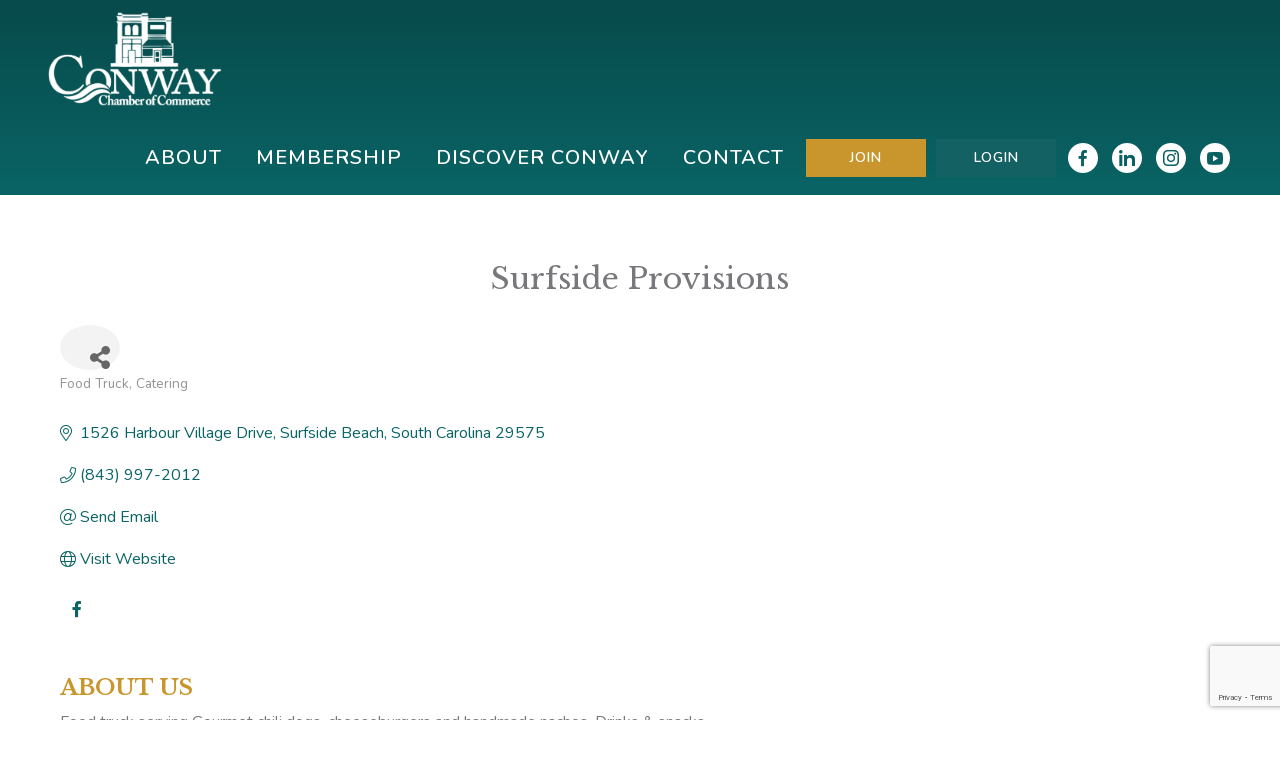

--- FILE ---
content_type: text/html; charset=utf-8
request_url: https://www.google.com/recaptcha/enterprise/anchor?ar=1&k=6LfI_T8rAAAAAMkWHrLP_GfSf3tLy9tKa839wcWa&co=aHR0cHM6Ly9idXNpbmVzcy5jb253YXlzY2NoYW1iZXIuY29tOjQ0Mw..&hl=en&v=PoyoqOPhxBO7pBk68S4YbpHZ&size=invisible&anchor-ms=20000&execute-ms=30000&cb=apgpuykys4yb
body_size: 48640
content:
<!DOCTYPE HTML><html dir="ltr" lang="en"><head><meta http-equiv="Content-Type" content="text/html; charset=UTF-8">
<meta http-equiv="X-UA-Compatible" content="IE=edge">
<title>reCAPTCHA</title>
<style type="text/css">
/* cyrillic-ext */
@font-face {
  font-family: 'Roboto';
  font-style: normal;
  font-weight: 400;
  font-stretch: 100%;
  src: url(//fonts.gstatic.com/s/roboto/v48/KFO7CnqEu92Fr1ME7kSn66aGLdTylUAMa3GUBHMdazTgWw.woff2) format('woff2');
  unicode-range: U+0460-052F, U+1C80-1C8A, U+20B4, U+2DE0-2DFF, U+A640-A69F, U+FE2E-FE2F;
}
/* cyrillic */
@font-face {
  font-family: 'Roboto';
  font-style: normal;
  font-weight: 400;
  font-stretch: 100%;
  src: url(//fonts.gstatic.com/s/roboto/v48/KFO7CnqEu92Fr1ME7kSn66aGLdTylUAMa3iUBHMdazTgWw.woff2) format('woff2');
  unicode-range: U+0301, U+0400-045F, U+0490-0491, U+04B0-04B1, U+2116;
}
/* greek-ext */
@font-face {
  font-family: 'Roboto';
  font-style: normal;
  font-weight: 400;
  font-stretch: 100%;
  src: url(//fonts.gstatic.com/s/roboto/v48/KFO7CnqEu92Fr1ME7kSn66aGLdTylUAMa3CUBHMdazTgWw.woff2) format('woff2');
  unicode-range: U+1F00-1FFF;
}
/* greek */
@font-face {
  font-family: 'Roboto';
  font-style: normal;
  font-weight: 400;
  font-stretch: 100%;
  src: url(//fonts.gstatic.com/s/roboto/v48/KFO7CnqEu92Fr1ME7kSn66aGLdTylUAMa3-UBHMdazTgWw.woff2) format('woff2');
  unicode-range: U+0370-0377, U+037A-037F, U+0384-038A, U+038C, U+038E-03A1, U+03A3-03FF;
}
/* math */
@font-face {
  font-family: 'Roboto';
  font-style: normal;
  font-weight: 400;
  font-stretch: 100%;
  src: url(//fonts.gstatic.com/s/roboto/v48/KFO7CnqEu92Fr1ME7kSn66aGLdTylUAMawCUBHMdazTgWw.woff2) format('woff2');
  unicode-range: U+0302-0303, U+0305, U+0307-0308, U+0310, U+0312, U+0315, U+031A, U+0326-0327, U+032C, U+032F-0330, U+0332-0333, U+0338, U+033A, U+0346, U+034D, U+0391-03A1, U+03A3-03A9, U+03B1-03C9, U+03D1, U+03D5-03D6, U+03F0-03F1, U+03F4-03F5, U+2016-2017, U+2034-2038, U+203C, U+2040, U+2043, U+2047, U+2050, U+2057, U+205F, U+2070-2071, U+2074-208E, U+2090-209C, U+20D0-20DC, U+20E1, U+20E5-20EF, U+2100-2112, U+2114-2115, U+2117-2121, U+2123-214F, U+2190, U+2192, U+2194-21AE, U+21B0-21E5, U+21F1-21F2, U+21F4-2211, U+2213-2214, U+2216-22FF, U+2308-230B, U+2310, U+2319, U+231C-2321, U+2336-237A, U+237C, U+2395, U+239B-23B7, U+23D0, U+23DC-23E1, U+2474-2475, U+25AF, U+25B3, U+25B7, U+25BD, U+25C1, U+25CA, U+25CC, U+25FB, U+266D-266F, U+27C0-27FF, U+2900-2AFF, U+2B0E-2B11, U+2B30-2B4C, U+2BFE, U+3030, U+FF5B, U+FF5D, U+1D400-1D7FF, U+1EE00-1EEFF;
}
/* symbols */
@font-face {
  font-family: 'Roboto';
  font-style: normal;
  font-weight: 400;
  font-stretch: 100%;
  src: url(//fonts.gstatic.com/s/roboto/v48/KFO7CnqEu92Fr1ME7kSn66aGLdTylUAMaxKUBHMdazTgWw.woff2) format('woff2');
  unicode-range: U+0001-000C, U+000E-001F, U+007F-009F, U+20DD-20E0, U+20E2-20E4, U+2150-218F, U+2190, U+2192, U+2194-2199, U+21AF, U+21E6-21F0, U+21F3, U+2218-2219, U+2299, U+22C4-22C6, U+2300-243F, U+2440-244A, U+2460-24FF, U+25A0-27BF, U+2800-28FF, U+2921-2922, U+2981, U+29BF, U+29EB, U+2B00-2BFF, U+4DC0-4DFF, U+FFF9-FFFB, U+10140-1018E, U+10190-1019C, U+101A0, U+101D0-101FD, U+102E0-102FB, U+10E60-10E7E, U+1D2C0-1D2D3, U+1D2E0-1D37F, U+1F000-1F0FF, U+1F100-1F1AD, U+1F1E6-1F1FF, U+1F30D-1F30F, U+1F315, U+1F31C, U+1F31E, U+1F320-1F32C, U+1F336, U+1F378, U+1F37D, U+1F382, U+1F393-1F39F, U+1F3A7-1F3A8, U+1F3AC-1F3AF, U+1F3C2, U+1F3C4-1F3C6, U+1F3CA-1F3CE, U+1F3D4-1F3E0, U+1F3ED, U+1F3F1-1F3F3, U+1F3F5-1F3F7, U+1F408, U+1F415, U+1F41F, U+1F426, U+1F43F, U+1F441-1F442, U+1F444, U+1F446-1F449, U+1F44C-1F44E, U+1F453, U+1F46A, U+1F47D, U+1F4A3, U+1F4B0, U+1F4B3, U+1F4B9, U+1F4BB, U+1F4BF, U+1F4C8-1F4CB, U+1F4D6, U+1F4DA, U+1F4DF, U+1F4E3-1F4E6, U+1F4EA-1F4ED, U+1F4F7, U+1F4F9-1F4FB, U+1F4FD-1F4FE, U+1F503, U+1F507-1F50B, U+1F50D, U+1F512-1F513, U+1F53E-1F54A, U+1F54F-1F5FA, U+1F610, U+1F650-1F67F, U+1F687, U+1F68D, U+1F691, U+1F694, U+1F698, U+1F6AD, U+1F6B2, U+1F6B9-1F6BA, U+1F6BC, U+1F6C6-1F6CF, U+1F6D3-1F6D7, U+1F6E0-1F6EA, U+1F6F0-1F6F3, U+1F6F7-1F6FC, U+1F700-1F7FF, U+1F800-1F80B, U+1F810-1F847, U+1F850-1F859, U+1F860-1F887, U+1F890-1F8AD, U+1F8B0-1F8BB, U+1F8C0-1F8C1, U+1F900-1F90B, U+1F93B, U+1F946, U+1F984, U+1F996, U+1F9E9, U+1FA00-1FA6F, U+1FA70-1FA7C, U+1FA80-1FA89, U+1FA8F-1FAC6, U+1FACE-1FADC, U+1FADF-1FAE9, U+1FAF0-1FAF8, U+1FB00-1FBFF;
}
/* vietnamese */
@font-face {
  font-family: 'Roboto';
  font-style: normal;
  font-weight: 400;
  font-stretch: 100%;
  src: url(//fonts.gstatic.com/s/roboto/v48/KFO7CnqEu92Fr1ME7kSn66aGLdTylUAMa3OUBHMdazTgWw.woff2) format('woff2');
  unicode-range: U+0102-0103, U+0110-0111, U+0128-0129, U+0168-0169, U+01A0-01A1, U+01AF-01B0, U+0300-0301, U+0303-0304, U+0308-0309, U+0323, U+0329, U+1EA0-1EF9, U+20AB;
}
/* latin-ext */
@font-face {
  font-family: 'Roboto';
  font-style: normal;
  font-weight: 400;
  font-stretch: 100%;
  src: url(//fonts.gstatic.com/s/roboto/v48/KFO7CnqEu92Fr1ME7kSn66aGLdTylUAMa3KUBHMdazTgWw.woff2) format('woff2');
  unicode-range: U+0100-02BA, U+02BD-02C5, U+02C7-02CC, U+02CE-02D7, U+02DD-02FF, U+0304, U+0308, U+0329, U+1D00-1DBF, U+1E00-1E9F, U+1EF2-1EFF, U+2020, U+20A0-20AB, U+20AD-20C0, U+2113, U+2C60-2C7F, U+A720-A7FF;
}
/* latin */
@font-face {
  font-family: 'Roboto';
  font-style: normal;
  font-weight: 400;
  font-stretch: 100%;
  src: url(//fonts.gstatic.com/s/roboto/v48/KFO7CnqEu92Fr1ME7kSn66aGLdTylUAMa3yUBHMdazQ.woff2) format('woff2');
  unicode-range: U+0000-00FF, U+0131, U+0152-0153, U+02BB-02BC, U+02C6, U+02DA, U+02DC, U+0304, U+0308, U+0329, U+2000-206F, U+20AC, U+2122, U+2191, U+2193, U+2212, U+2215, U+FEFF, U+FFFD;
}
/* cyrillic-ext */
@font-face {
  font-family: 'Roboto';
  font-style: normal;
  font-weight: 500;
  font-stretch: 100%;
  src: url(//fonts.gstatic.com/s/roboto/v48/KFO7CnqEu92Fr1ME7kSn66aGLdTylUAMa3GUBHMdazTgWw.woff2) format('woff2');
  unicode-range: U+0460-052F, U+1C80-1C8A, U+20B4, U+2DE0-2DFF, U+A640-A69F, U+FE2E-FE2F;
}
/* cyrillic */
@font-face {
  font-family: 'Roboto';
  font-style: normal;
  font-weight: 500;
  font-stretch: 100%;
  src: url(//fonts.gstatic.com/s/roboto/v48/KFO7CnqEu92Fr1ME7kSn66aGLdTylUAMa3iUBHMdazTgWw.woff2) format('woff2');
  unicode-range: U+0301, U+0400-045F, U+0490-0491, U+04B0-04B1, U+2116;
}
/* greek-ext */
@font-face {
  font-family: 'Roboto';
  font-style: normal;
  font-weight: 500;
  font-stretch: 100%;
  src: url(//fonts.gstatic.com/s/roboto/v48/KFO7CnqEu92Fr1ME7kSn66aGLdTylUAMa3CUBHMdazTgWw.woff2) format('woff2');
  unicode-range: U+1F00-1FFF;
}
/* greek */
@font-face {
  font-family: 'Roboto';
  font-style: normal;
  font-weight: 500;
  font-stretch: 100%;
  src: url(//fonts.gstatic.com/s/roboto/v48/KFO7CnqEu92Fr1ME7kSn66aGLdTylUAMa3-UBHMdazTgWw.woff2) format('woff2');
  unicode-range: U+0370-0377, U+037A-037F, U+0384-038A, U+038C, U+038E-03A1, U+03A3-03FF;
}
/* math */
@font-face {
  font-family: 'Roboto';
  font-style: normal;
  font-weight: 500;
  font-stretch: 100%;
  src: url(//fonts.gstatic.com/s/roboto/v48/KFO7CnqEu92Fr1ME7kSn66aGLdTylUAMawCUBHMdazTgWw.woff2) format('woff2');
  unicode-range: U+0302-0303, U+0305, U+0307-0308, U+0310, U+0312, U+0315, U+031A, U+0326-0327, U+032C, U+032F-0330, U+0332-0333, U+0338, U+033A, U+0346, U+034D, U+0391-03A1, U+03A3-03A9, U+03B1-03C9, U+03D1, U+03D5-03D6, U+03F0-03F1, U+03F4-03F5, U+2016-2017, U+2034-2038, U+203C, U+2040, U+2043, U+2047, U+2050, U+2057, U+205F, U+2070-2071, U+2074-208E, U+2090-209C, U+20D0-20DC, U+20E1, U+20E5-20EF, U+2100-2112, U+2114-2115, U+2117-2121, U+2123-214F, U+2190, U+2192, U+2194-21AE, U+21B0-21E5, U+21F1-21F2, U+21F4-2211, U+2213-2214, U+2216-22FF, U+2308-230B, U+2310, U+2319, U+231C-2321, U+2336-237A, U+237C, U+2395, U+239B-23B7, U+23D0, U+23DC-23E1, U+2474-2475, U+25AF, U+25B3, U+25B7, U+25BD, U+25C1, U+25CA, U+25CC, U+25FB, U+266D-266F, U+27C0-27FF, U+2900-2AFF, U+2B0E-2B11, U+2B30-2B4C, U+2BFE, U+3030, U+FF5B, U+FF5D, U+1D400-1D7FF, U+1EE00-1EEFF;
}
/* symbols */
@font-face {
  font-family: 'Roboto';
  font-style: normal;
  font-weight: 500;
  font-stretch: 100%;
  src: url(//fonts.gstatic.com/s/roboto/v48/KFO7CnqEu92Fr1ME7kSn66aGLdTylUAMaxKUBHMdazTgWw.woff2) format('woff2');
  unicode-range: U+0001-000C, U+000E-001F, U+007F-009F, U+20DD-20E0, U+20E2-20E4, U+2150-218F, U+2190, U+2192, U+2194-2199, U+21AF, U+21E6-21F0, U+21F3, U+2218-2219, U+2299, U+22C4-22C6, U+2300-243F, U+2440-244A, U+2460-24FF, U+25A0-27BF, U+2800-28FF, U+2921-2922, U+2981, U+29BF, U+29EB, U+2B00-2BFF, U+4DC0-4DFF, U+FFF9-FFFB, U+10140-1018E, U+10190-1019C, U+101A0, U+101D0-101FD, U+102E0-102FB, U+10E60-10E7E, U+1D2C0-1D2D3, U+1D2E0-1D37F, U+1F000-1F0FF, U+1F100-1F1AD, U+1F1E6-1F1FF, U+1F30D-1F30F, U+1F315, U+1F31C, U+1F31E, U+1F320-1F32C, U+1F336, U+1F378, U+1F37D, U+1F382, U+1F393-1F39F, U+1F3A7-1F3A8, U+1F3AC-1F3AF, U+1F3C2, U+1F3C4-1F3C6, U+1F3CA-1F3CE, U+1F3D4-1F3E0, U+1F3ED, U+1F3F1-1F3F3, U+1F3F5-1F3F7, U+1F408, U+1F415, U+1F41F, U+1F426, U+1F43F, U+1F441-1F442, U+1F444, U+1F446-1F449, U+1F44C-1F44E, U+1F453, U+1F46A, U+1F47D, U+1F4A3, U+1F4B0, U+1F4B3, U+1F4B9, U+1F4BB, U+1F4BF, U+1F4C8-1F4CB, U+1F4D6, U+1F4DA, U+1F4DF, U+1F4E3-1F4E6, U+1F4EA-1F4ED, U+1F4F7, U+1F4F9-1F4FB, U+1F4FD-1F4FE, U+1F503, U+1F507-1F50B, U+1F50D, U+1F512-1F513, U+1F53E-1F54A, U+1F54F-1F5FA, U+1F610, U+1F650-1F67F, U+1F687, U+1F68D, U+1F691, U+1F694, U+1F698, U+1F6AD, U+1F6B2, U+1F6B9-1F6BA, U+1F6BC, U+1F6C6-1F6CF, U+1F6D3-1F6D7, U+1F6E0-1F6EA, U+1F6F0-1F6F3, U+1F6F7-1F6FC, U+1F700-1F7FF, U+1F800-1F80B, U+1F810-1F847, U+1F850-1F859, U+1F860-1F887, U+1F890-1F8AD, U+1F8B0-1F8BB, U+1F8C0-1F8C1, U+1F900-1F90B, U+1F93B, U+1F946, U+1F984, U+1F996, U+1F9E9, U+1FA00-1FA6F, U+1FA70-1FA7C, U+1FA80-1FA89, U+1FA8F-1FAC6, U+1FACE-1FADC, U+1FADF-1FAE9, U+1FAF0-1FAF8, U+1FB00-1FBFF;
}
/* vietnamese */
@font-face {
  font-family: 'Roboto';
  font-style: normal;
  font-weight: 500;
  font-stretch: 100%;
  src: url(//fonts.gstatic.com/s/roboto/v48/KFO7CnqEu92Fr1ME7kSn66aGLdTylUAMa3OUBHMdazTgWw.woff2) format('woff2');
  unicode-range: U+0102-0103, U+0110-0111, U+0128-0129, U+0168-0169, U+01A0-01A1, U+01AF-01B0, U+0300-0301, U+0303-0304, U+0308-0309, U+0323, U+0329, U+1EA0-1EF9, U+20AB;
}
/* latin-ext */
@font-face {
  font-family: 'Roboto';
  font-style: normal;
  font-weight: 500;
  font-stretch: 100%;
  src: url(//fonts.gstatic.com/s/roboto/v48/KFO7CnqEu92Fr1ME7kSn66aGLdTylUAMa3KUBHMdazTgWw.woff2) format('woff2');
  unicode-range: U+0100-02BA, U+02BD-02C5, U+02C7-02CC, U+02CE-02D7, U+02DD-02FF, U+0304, U+0308, U+0329, U+1D00-1DBF, U+1E00-1E9F, U+1EF2-1EFF, U+2020, U+20A0-20AB, U+20AD-20C0, U+2113, U+2C60-2C7F, U+A720-A7FF;
}
/* latin */
@font-face {
  font-family: 'Roboto';
  font-style: normal;
  font-weight: 500;
  font-stretch: 100%;
  src: url(//fonts.gstatic.com/s/roboto/v48/KFO7CnqEu92Fr1ME7kSn66aGLdTylUAMa3yUBHMdazQ.woff2) format('woff2');
  unicode-range: U+0000-00FF, U+0131, U+0152-0153, U+02BB-02BC, U+02C6, U+02DA, U+02DC, U+0304, U+0308, U+0329, U+2000-206F, U+20AC, U+2122, U+2191, U+2193, U+2212, U+2215, U+FEFF, U+FFFD;
}
/* cyrillic-ext */
@font-face {
  font-family: 'Roboto';
  font-style: normal;
  font-weight: 900;
  font-stretch: 100%;
  src: url(//fonts.gstatic.com/s/roboto/v48/KFO7CnqEu92Fr1ME7kSn66aGLdTylUAMa3GUBHMdazTgWw.woff2) format('woff2');
  unicode-range: U+0460-052F, U+1C80-1C8A, U+20B4, U+2DE0-2DFF, U+A640-A69F, U+FE2E-FE2F;
}
/* cyrillic */
@font-face {
  font-family: 'Roboto';
  font-style: normal;
  font-weight: 900;
  font-stretch: 100%;
  src: url(//fonts.gstatic.com/s/roboto/v48/KFO7CnqEu92Fr1ME7kSn66aGLdTylUAMa3iUBHMdazTgWw.woff2) format('woff2');
  unicode-range: U+0301, U+0400-045F, U+0490-0491, U+04B0-04B1, U+2116;
}
/* greek-ext */
@font-face {
  font-family: 'Roboto';
  font-style: normal;
  font-weight: 900;
  font-stretch: 100%;
  src: url(//fonts.gstatic.com/s/roboto/v48/KFO7CnqEu92Fr1ME7kSn66aGLdTylUAMa3CUBHMdazTgWw.woff2) format('woff2');
  unicode-range: U+1F00-1FFF;
}
/* greek */
@font-face {
  font-family: 'Roboto';
  font-style: normal;
  font-weight: 900;
  font-stretch: 100%;
  src: url(//fonts.gstatic.com/s/roboto/v48/KFO7CnqEu92Fr1ME7kSn66aGLdTylUAMa3-UBHMdazTgWw.woff2) format('woff2');
  unicode-range: U+0370-0377, U+037A-037F, U+0384-038A, U+038C, U+038E-03A1, U+03A3-03FF;
}
/* math */
@font-face {
  font-family: 'Roboto';
  font-style: normal;
  font-weight: 900;
  font-stretch: 100%;
  src: url(//fonts.gstatic.com/s/roboto/v48/KFO7CnqEu92Fr1ME7kSn66aGLdTylUAMawCUBHMdazTgWw.woff2) format('woff2');
  unicode-range: U+0302-0303, U+0305, U+0307-0308, U+0310, U+0312, U+0315, U+031A, U+0326-0327, U+032C, U+032F-0330, U+0332-0333, U+0338, U+033A, U+0346, U+034D, U+0391-03A1, U+03A3-03A9, U+03B1-03C9, U+03D1, U+03D5-03D6, U+03F0-03F1, U+03F4-03F5, U+2016-2017, U+2034-2038, U+203C, U+2040, U+2043, U+2047, U+2050, U+2057, U+205F, U+2070-2071, U+2074-208E, U+2090-209C, U+20D0-20DC, U+20E1, U+20E5-20EF, U+2100-2112, U+2114-2115, U+2117-2121, U+2123-214F, U+2190, U+2192, U+2194-21AE, U+21B0-21E5, U+21F1-21F2, U+21F4-2211, U+2213-2214, U+2216-22FF, U+2308-230B, U+2310, U+2319, U+231C-2321, U+2336-237A, U+237C, U+2395, U+239B-23B7, U+23D0, U+23DC-23E1, U+2474-2475, U+25AF, U+25B3, U+25B7, U+25BD, U+25C1, U+25CA, U+25CC, U+25FB, U+266D-266F, U+27C0-27FF, U+2900-2AFF, U+2B0E-2B11, U+2B30-2B4C, U+2BFE, U+3030, U+FF5B, U+FF5D, U+1D400-1D7FF, U+1EE00-1EEFF;
}
/* symbols */
@font-face {
  font-family: 'Roboto';
  font-style: normal;
  font-weight: 900;
  font-stretch: 100%;
  src: url(//fonts.gstatic.com/s/roboto/v48/KFO7CnqEu92Fr1ME7kSn66aGLdTylUAMaxKUBHMdazTgWw.woff2) format('woff2');
  unicode-range: U+0001-000C, U+000E-001F, U+007F-009F, U+20DD-20E0, U+20E2-20E4, U+2150-218F, U+2190, U+2192, U+2194-2199, U+21AF, U+21E6-21F0, U+21F3, U+2218-2219, U+2299, U+22C4-22C6, U+2300-243F, U+2440-244A, U+2460-24FF, U+25A0-27BF, U+2800-28FF, U+2921-2922, U+2981, U+29BF, U+29EB, U+2B00-2BFF, U+4DC0-4DFF, U+FFF9-FFFB, U+10140-1018E, U+10190-1019C, U+101A0, U+101D0-101FD, U+102E0-102FB, U+10E60-10E7E, U+1D2C0-1D2D3, U+1D2E0-1D37F, U+1F000-1F0FF, U+1F100-1F1AD, U+1F1E6-1F1FF, U+1F30D-1F30F, U+1F315, U+1F31C, U+1F31E, U+1F320-1F32C, U+1F336, U+1F378, U+1F37D, U+1F382, U+1F393-1F39F, U+1F3A7-1F3A8, U+1F3AC-1F3AF, U+1F3C2, U+1F3C4-1F3C6, U+1F3CA-1F3CE, U+1F3D4-1F3E0, U+1F3ED, U+1F3F1-1F3F3, U+1F3F5-1F3F7, U+1F408, U+1F415, U+1F41F, U+1F426, U+1F43F, U+1F441-1F442, U+1F444, U+1F446-1F449, U+1F44C-1F44E, U+1F453, U+1F46A, U+1F47D, U+1F4A3, U+1F4B0, U+1F4B3, U+1F4B9, U+1F4BB, U+1F4BF, U+1F4C8-1F4CB, U+1F4D6, U+1F4DA, U+1F4DF, U+1F4E3-1F4E6, U+1F4EA-1F4ED, U+1F4F7, U+1F4F9-1F4FB, U+1F4FD-1F4FE, U+1F503, U+1F507-1F50B, U+1F50D, U+1F512-1F513, U+1F53E-1F54A, U+1F54F-1F5FA, U+1F610, U+1F650-1F67F, U+1F687, U+1F68D, U+1F691, U+1F694, U+1F698, U+1F6AD, U+1F6B2, U+1F6B9-1F6BA, U+1F6BC, U+1F6C6-1F6CF, U+1F6D3-1F6D7, U+1F6E0-1F6EA, U+1F6F0-1F6F3, U+1F6F7-1F6FC, U+1F700-1F7FF, U+1F800-1F80B, U+1F810-1F847, U+1F850-1F859, U+1F860-1F887, U+1F890-1F8AD, U+1F8B0-1F8BB, U+1F8C0-1F8C1, U+1F900-1F90B, U+1F93B, U+1F946, U+1F984, U+1F996, U+1F9E9, U+1FA00-1FA6F, U+1FA70-1FA7C, U+1FA80-1FA89, U+1FA8F-1FAC6, U+1FACE-1FADC, U+1FADF-1FAE9, U+1FAF0-1FAF8, U+1FB00-1FBFF;
}
/* vietnamese */
@font-face {
  font-family: 'Roboto';
  font-style: normal;
  font-weight: 900;
  font-stretch: 100%;
  src: url(//fonts.gstatic.com/s/roboto/v48/KFO7CnqEu92Fr1ME7kSn66aGLdTylUAMa3OUBHMdazTgWw.woff2) format('woff2');
  unicode-range: U+0102-0103, U+0110-0111, U+0128-0129, U+0168-0169, U+01A0-01A1, U+01AF-01B0, U+0300-0301, U+0303-0304, U+0308-0309, U+0323, U+0329, U+1EA0-1EF9, U+20AB;
}
/* latin-ext */
@font-face {
  font-family: 'Roboto';
  font-style: normal;
  font-weight: 900;
  font-stretch: 100%;
  src: url(//fonts.gstatic.com/s/roboto/v48/KFO7CnqEu92Fr1ME7kSn66aGLdTylUAMa3KUBHMdazTgWw.woff2) format('woff2');
  unicode-range: U+0100-02BA, U+02BD-02C5, U+02C7-02CC, U+02CE-02D7, U+02DD-02FF, U+0304, U+0308, U+0329, U+1D00-1DBF, U+1E00-1E9F, U+1EF2-1EFF, U+2020, U+20A0-20AB, U+20AD-20C0, U+2113, U+2C60-2C7F, U+A720-A7FF;
}
/* latin */
@font-face {
  font-family: 'Roboto';
  font-style: normal;
  font-weight: 900;
  font-stretch: 100%;
  src: url(//fonts.gstatic.com/s/roboto/v48/KFO7CnqEu92Fr1ME7kSn66aGLdTylUAMa3yUBHMdazQ.woff2) format('woff2');
  unicode-range: U+0000-00FF, U+0131, U+0152-0153, U+02BB-02BC, U+02C6, U+02DA, U+02DC, U+0304, U+0308, U+0329, U+2000-206F, U+20AC, U+2122, U+2191, U+2193, U+2212, U+2215, U+FEFF, U+FFFD;
}

</style>
<link rel="stylesheet" type="text/css" href="https://www.gstatic.com/recaptcha/releases/PoyoqOPhxBO7pBk68S4YbpHZ/styles__ltr.css">
<script nonce="cpP0oN4Tophh_NsEBe-LKA" type="text/javascript">window['__recaptcha_api'] = 'https://www.google.com/recaptcha/enterprise/';</script>
<script type="text/javascript" src="https://www.gstatic.com/recaptcha/releases/PoyoqOPhxBO7pBk68S4YbpHZ/recaptcha__en.js" nonce="cpP0oN4Tophh_NsEBe-LKA">
      
    </script></head>
<body><div id="rc-anchor-alert" class="rc-anchor-alert"></div>
<input type="hidden" id="recaptcha-token" value="[base64]">
<script type="text/javascript" nonce="cpP0oN4Tophh_NsEBe-LKA">
      recaptcha.anchor.Main.init("[\x22ainput\x22,[\x22bgdata\x22,\x22\x22,\[base64]/[base64]/[base64]/[base64]/[base64]/UltsKytdPUU6KEU8MjA0OD9SW2wrK109RT4+NnwxOTI6KChFJjY0NTEyKT09NTUyOTYmJk0rMTxjLmxlbmd0aCYmKGMuY2hhckNvZGVBdChNKzEpJjY0NTEyKT09NTYzMjA/[base64]/[base64]/[base64]/[base64]/[base64]/[base64]/[base64]\x22,\[base64]\x22,\[base64]/Dv8KbwoLCssOCWsOYcMOAeF5Hw5Zyw5bChknDgsOJNMO6w7lew6jDhhxhERDDlDvCjx9ywqDDug8kDzvDgcKAXh5bw5xZccKtBHvCiTpqJ8Oiw5FPw4bDncKndh/DsMKRwox5MMODTF7DnQwCwpBnw4pBBWEGwqrDkMObw6ggDEVLDjHCgsK6NcK7Z8Otw7ZlPycfwoI6w5zCjksfw5DDs8K2EsOWEcKGDsK9XFDCl0ByU0PDssK0wr1iHMO/w6DDmcK/cH3CtCbDl8OKL8KzwpAFwpTClsODwo/DlsKrZcORw6TClXEXXMORwp/Ck8OnGE/DnGwNA8OKAmx0w4DDtMOkQ1LDnk45X8OywpltbE1XZAjDqcK6w7FVccOzMXPCihrDpcKdw45TwpIgwqnDoUrDpUYnwqfCusKNwo5XAsKyQ8O1ESXCksKFMHctwqdGHH4jQkLClcKlwqUHQExULMKAwrXCgHTDvsKew61yw61YwqTDssKcHkk5WcOzKC7Cmi/DksOuw6hGOkzCssKDR1/DpsKxw64pw6ttwotVBG3DvsOFDsKNV8K0VW5XwrjDrkh3FD/CgVxTAsK+AyhewpHCosKBD3fDg8K5A8Kbw4nCjsOWKcOzwpg+wpXDu8KbB8OSw5rCnsK4XMKxBU7CjjHCoC4gW8Kfw6/[base64]/[base64]/[base64]/w5zCkXJ1w4zCqMKgQ3PCu8OXw7vDqA9UCWccw4BfKkPCsT40wobDvcKhwojDkjbCisOJKUTDilPCl3FXEgocw7AJZ8OFCsKawo3DtQnDg2HDvV98MFoYwqJkLcK3wrwtw5UfWxdtCcOeYQfCs8KSRU08w5bDvGnCgV7Dmx/Cg15xa2MFwqYQw6fDgV3CmX3DqcOLwpgTwpDCgXkqDS1twoHComQlAidiMznCjsOfw7IRwq9kw5QeLcKBD8K7w5gmwqc3XFzDjMO3w6lgw5/CmzM4wqwiYMOrw6HDnsKOR8KkN1/Dg8K/[base64]/Dvx9VUmhJw5hwLcKbw40/BgzDnyPCg8OAw7XDncKFw7XCscK3E3vDh8KBwpHCuXTChMOvAl3ClsOgwobDrlzCuQEnwq8xw7DCsMOgYHJrPlnCu8O4woPCtcKZf8OQVcOxAsKmW8KuMsO5ey3ClCleBsKFwojDpsKKwojCpk40G8KowrDDtMOQRlcJwqzDjcKTL3bChVo/[base64]/CjnVEw5kWYxdQw6kzwog2w6gobgNBwr7CkiQ6QMKmwr9Cw5zDqQ3CkihJdiDCnEnCtcKIwrhhwoPDgybCrsO8w7rCqsO9SHl6wozCsMKiWcOXw7fChDTCgV3DicOOwpHDrcKDLTrDr2/CnWLDisKkQMOAcllAZXA/wrLCiS5qw4vDtMO9Q8Ohw73Ds1Fpw558W8KCwoImERlIAQzCpVfCmlkxe8Ojw7VydMO3woUMAibCjnQQw4/DvMOWLcK2TcKxCcOTwpvDg8KBwrxAwoJoXcO/Mm7DrlZMw5/DrCrDhCEjw64sOMO7wrBywqfDsMK5woVjZUUtwoHCgMKdaynCusOUSsK9w5cswoIPDcOZRcOkI8Kow4A3fMOqUwzCgHsJQ1o+w4LDp08rwp/DlcKCR8KgdcOIwovDsMOONXbCi8OXDGQxw4zCscOtbMKAIm7Dq8KwXCPDvMKvwqlLw7dGwpfDrMKmWCNXKcOXdkfCmnJ/[base64]/DrMOIw5BydXXCjMKPW8O0w547w6TCpcO8GsO1H2hpw5s/[base64]/DqWnDhMOhLcKbw7XDjRXCsWvDnsOUf189NcKFJ8K9cng4Ei1SwqbCuktRw5XCv8ONwooYw6LChcK6w7UZNGQcK8KVw5LDrgpFKcO/[base64]/GlBWfld5Yk0odMKxbcKAwqcIM8O9E8OPA8KmMcOzDcOlHMKCN8ORw4wgwpVIcsKpw6x7ZzU8MVpDHcKVOTFHUnRnwprDjsOuw7xjw5Nuw7VtwqtbLyFHXUPDksKXw7A2bl7DssOEBsKFw4rDkcKrcMKYekbDmVvCsXgwwq/CoMKEbSHCt8O2XMKwwrgww7DDjCkdwp13MD4Tw6TDij/[base64]/BMOZwphEFcOHA8KuZhRdwq/CisOHBsKtRsOVBMKMScOwb8OoKUIpZsKZwqtTw5/Cu8K0w5htMRvCq8O0w4XCiz9ODSUywpTCm1Uqw7zCqEHDsMKow7gAdhrCoMKdJhvDvsOgX0zCiwLCk1spWcK2w5XDtMKNwrFVJcK8H8KuwpsXw5nCqF5zNcOhUMO5SC88w5nCsilRwpsNVcKuZsOgRGrDsBZyGMOSwqvDq2jCiMOLQMOSXnEtIXc1w7IGJC/DgF4fwoLDoknCm2Z2FBzDjBfDjMOMw4Y1w4LDqcK4JcOrfCxfR8Obwq4kFUjDlMK0ZsOSwo/CnwlJGsOuw4kaP8Kfw7okdA03wpUsw6TDpG5/D8Oiw6DCq8KjdMKhw7V4w5lbwqF6w45RKT4Ow5TCgcOZbgHCtTgEbsOzNMOtHsO5w6wTJB7DhcOXw6jDoMK4w7rCkTzCs3HDpSnDuXPChifCicKXwqnDoH/[base64]/[base64]/[base64]/w5tRw5Jcwr5VXMO9PcKCw79MfRNLw5hDwoDCl8OaQcOhOjbDqcKXw4F9wqLDo8OFYcKKw4XCvsOPw4M4w57CrcKiAkvDuTEIw7bDtMKaf3A/LsOADXXCrMKLwohfwrbDt8KGwp4FworCpEBOw7NAwrA6wqk2bSbCsUXCkmDChnDCh8OeLmLClUpTTsKVUjfCgMOiwpcfGjE8WkliYcOvwqXCvcKhNmbDoWMXFC1BXF7Cqn5MQDNnWAgHUsOOHhvDrMKtDMK5wq3Dj8KAeWsHcQbDk8KaRcKGwqjDrl/[base64]/CnUUWw7fCuC55w5jCk2x+w5kJw5TDiSotwo0Pw6HCvMKca0PDlhkOOcO5UsK3wrrCv8OTbholKcOhw4zCqw/DpMONw5/DmcO1WcKNSCsWS38xw4TCrCh/wp7DmcOVwrVGwolOw7rCjiLDnMOqYsKrw7QqVyQuMMOewpU5w4fCrMKnwqxpPcK2BsKgGm3DqcKDw4PDnQzCpsKUfcO3TMOZD0d5SxwMwrNtw59GwrbDpCLCqhsGDMOyLRTDt3MVecOfw7zClmRIwrDClTdAQVTCtlHDnShhw4l/MMOsPzx+w6cBClNEwqXCsjrDt8Opw7BzFsO7LMOeDMK/w4khL8Kyw77CocOcRcKEw7fCjsOISAvDhsOCw6kaGmLCvm7DlA8eMsO7UkoMw6LCgGTCjMO9JUPCtXdBwpNmwrXCsMKhwo/CnsKKKAfDt3TCtMKGw7vCncO9Q8Orw6YWwo7CvcKiL3wYTSMjGsKIwqjCp1LDiFjDqxVjwoAawoTCo8OKLcKpKiHDs3kVTMKjwqDCt11qbichw4/[base64]/[base64]/Cm8Oow7JhWsO/cH3Ck8OADCLDisKtQMK5XHlIWmYAw6E+WjoAT8OhPMK6w7nCoMKNw70KVMKlbsK/DyVaKsKPw5TDjlXDin/DrnTCoH9pGMKVJcOXw55Bw5ggwr13Dn3CmMKgRDnDqMKCT8KLwp9hw6VbB8Kqw4PCksOMwpHDiCXDn8KMwojCkcKNbX3CmEcxacOrw4vCk8KRwpF7FSUiIhLDqyBjwojCvVkgw5LCssOkw7zCu8OjwpTDm0zCrsO/w7DDu2TCpl/[base64]/DkQzCtMO7wrh3w5BgMMKDw5Yicy4wYy8Cw6h4YVTDlEBZwovDuMKRdT8KM8KVWsKQOgQIwqzCr08mUQdKQsKDwrfDok0swpJfwqd8EnPClU/Cr8KCbcKFworDnMKBwrrDkMOFNz/CkcK3TmvCosOhwrVZwonDnsKgwqxbTcOywohFwrkww57CiEchw7BGc8Orw4IpG8OAw6LChcKCw5wrwoTDq8OHGsK0w75Qwr7DpDErG8O3w7Y4w5vChHPCoF3DixJPwoZzKyvDiVLDulsjwrjDr8KWczRXw5h/Am3CscOUw4LCnz/DpjLDoTLDr8OgwqBBwqI/w7zCr2/[base64]/CoMOqwoDCoMONXxciw7bCr8Ozw5HCgwQuJiFIw6zDnMOyNErDtXHDksOdZ1rCm8OyTMKZwoHDucO9w43CvsK4wodhw68Ywql4w6TDklbCi0DDqGzDlcK1w7zDjSM/wp5rUcKRHMKXI8OYwpXClsKdVMOgw7JGE3YnPsKbHMKRw7kBwoAYX8KewrYLfzsYwo0pZsKCw6oVw7nDnRxSWCHCpsOKwqfDpsKhHCjClcK1wqUPwp94w4F0AsKlXk9/[base64]/Cmk40IcOMFy7CoMK4wrTDqUFMwpRNTcOgG8OMwqLDskFIw6fDmlxgw6rCpsKAwqbDgcOuwpPCmg/[base64]/ChSHCuS98wpHDlMKaw4lOPH4jw4jCj3LDnMKQBnIbw4N/[base64]/[base64]/worCuHPDvmEaw7bDiQY8E3TClGx3wqvCgU7Dv2zDpMKgTWYewpbCiA7DkDTDssKJw7nDiMK+w5lswoRAIWHDiDg6w6bDv8KmCsKLwqnCmcKpwr8WBsOHHMO5wq9Fw4Q8UiYoXxfDqcKbw4/DnxTDkkHDvm7CjWR5dQIccS3DrsO4bwZ7w47CpMK3w6UmLcOow7ELaivDv0EOw4bDg8OXw77Dkgpdax7Dk1F/wrxVM8KYwp/ClgnDl8Ojw7Ujwpwuw7plw7xewqnCuMOXwqLCpMOOC8Kfw5Vpw6fCpiAMU8OjBcKTw57DkMKnwpvDssKsZMKVw57CnDEIwp8wwpUDaDLCrnnDlh8/YTsrwohsA8OFI8K3wqlJCcOQFMOUagxNw7HCsMKgw7jDjlLCvzTDlHVEw71QwpxRwrPCqTdCwprCmAttBMKbwrNKw4/Cj8KFw6QUwqsgBcKOBFDDiERXPcKIDiI+wp7Ci8O4fMOYC1Jyw7xUesOPGsKyw5k2w7jCksOEDjIWw7RhwofCuQ/CnMKlU8OpASDDgMO1wpxjw6Yfw6zCikXDj1Uww7onKC3CijVTLsOGwrXCol09w7/DjcO4UH9xw6DCo8KkwpjDn8OmZEFewokDw5vCjmcZXTXDnzbCksOxwoLCrjNuJcKAJ8OMwqfDg2rChALCp8Kvf3c0w6lEOzDDg8ODcsOaw6rCqWrCncK9w7AAd1F5w47DmMKlw6olw6jCon7DlhHChEU/w5DCtcOewoDDocK0w5XCjT8kw5Q3WMK4K1fCvDrDhEEEwoQaIXoHOsK9wpZSGGweZE3CjybCgMKqE8OCaX7CgBUfw7Row4XCs09hw5wxIzvCs8KWwrFcw7/CpMO4TXgGwrnDicKHw7VVdsO4w618w4XDp8OKwoUhw5tRwoPCocOfdRnDix/CqMO7O0dNwrxlA0LDicKePcKMw7J9w61jw6/Cj8KTw4ppwpTCpsOAw5nCiG52CSnCq8KWw7HDiEZ5w5ZbwpLCu3xGwp7CkVrDusK5w4RnwozDksKzwqUubcKZGMOdwp/[base64]/Cn1YQTH/[base64]/DhcK4w40kGWHDosOyw4wswph/wpfCkCBIw7sDwpvDl0Yvw4JUK3/[base64]/DtMOaF8O4wq3Djl/[base64]/[base64]/DkMKTw4jDvsKUC8KmGjUdaRbDgMKbw5dWFsO7w7PDlmvCkcOrw63CtsKgw5TCp8KVw4XCo8KLwqU2w6wwwoXCjsOfJHHDtMKucSl7w5MTXT8rw7/DjXDCllDDlcOew5MrSFrCnCpQw7vCmXDDg8KfQsKtfMKbeR3CocKsC3LDm34vTcKVccOhw6Uzw6NrMAlbwq1jw60RFcOoN8KFwpp8MsOZw4bCusK5fCgDwr13w5HCswgiw7/CrMKyPTfDr8Kww6wVEcOKGMKSwqPDisOsAMOkDwBEwpByDsOlesK+w4zCn1lGw511RiFlwpvCsMOENMOKwoJaw6bDgsObwrrCqHlxCsKoecOfLinDoVjCq8O3wqHDucKIwr/DlsO7WG9CwrBJZytuXcODUQ7CoMOWBMKDd8KDw5nCimLDmAYrwoNHw4Vdw7/[base64]/R2vCrF7CnMKRw652WwQRw6DDrsKvw6XDqsOdI3hbwplWwp1DEiZ7ZMKCXRPDs8Oww6rCssKBwpLCksO6wrTCoS7CvMOHPBfCjmY6I096woHDisO7IsKcH8KoIXvDnsKTw5kBSsKCGHppfcKvS8KfaCLCgHDDrMOowqfDusKieMO0woDDmsK0w5HDhW4/w7tHw54zMzQQRxwDwpHDj3DCklLCtwLDpyrDrGLCrxrDsMORw5caIVLCr3NtHcOzwrg/[base64]/[base64]/DkCQrwrkCwpZWwrQHCcOUbcKGw5QLHVLCrVjDuH/Dn8O5CBtsQ2xBw7nDpBs6AsKCwod4wokZwozDmHjDrMOvJcK4bMKjHsO0wqgIwocBdkUYF0RhwoQ3w74Hw7Y+aR/DqsKZcMOnwotlwobClcK3w4PCsXhswozCm8K9OsKIwpzCp8KXKVPClEPDtsKzw6LDgMK+bMKILCLCmsKLwrjDsDrCmMOZExjCn8KVUk1lw6Rpw5XClEzDmW3CjcK5w6obWm/Dqk/CrsKlTsORRcK2asOceR3DjH1owoVQb8OdKhNeYzJrwqHCsMK4QUHDr8Ohw6/DksOlV3djRnDDgMOtXsO5eS8cCGduwp/CijRUw6zDqMO8NAxyw6zCs8KpwopBw7orw6rCjGJHw7Q/OxRQw4zDlsOcwpPCgmbDmkxOcMKje8OMwo/DrsOPwqEuHCVgZBtOTMODScK8AMOTCwfCjcKIeMKhL8KfwpnDhhfCvRoXQxo7w7bDmcKYD0rCo8K4KmbClsOkVyHDtVLDmG3DnRHCvMO0w78OwrnCsUJbLXrCicOoIcKSw6oTKWPDj8K2SSA7wqx5FxwhSXQWw4zDp8OkwqlzwoDCg8OEHMOFIsKvKC/DmcOrKMOeP8OFw5p6HAPCgcO+FsO5KsKswophEDVewp/CrFEgFcOVw7PDnsKJwposw7DCpGs7IQNNNMK/G8Kcw6Q0wo5/[base64]/[base64]/E8K7wpHDgcO3wpEuOcORET/CjhnDuE/CjE3Co05FwpQMRSg9U8K/w7rDiHjDnXMsw4rCqkzCpsOsccK8woh3wprDhcKYwr8TwrjCtsKFw41Sw7hgwpDDsMOwwpHCmG3DhRXDmMOhVRfDj8KmDsOAw7LCj07DvsObwpF1YMO/w6kHBcKfK8KIwokJCMKvw6PDk8KuQTjCsCzDrFkowqAjVFFQGhvDrnvCrsO2BxIVw44KwrF+w7XDvcKfw7oKH8Kfw793wqBEwoHCvx/[base64]/CjA7DshUUQMO3w6jDqz8ndsKHw75vDMOBXjjCmsKAIMKLXcO/CQTChsO/CcOAG3sCRDTDmsK0C8KAwolRI2Vrw4ctacKmw73DgcO5McKPwoZWcE3DghDCgVl9AMKhI8O9wpfDtjnDgsKbF8O4LCXCoMKZKUMIahDCmS7DkMOEwrfDsCTDuxxhwpZWIwEFLgFue8KXwpLDtA/CoBDDmMO6w4UQwq5/wooAT8KpRcOxw6ElIRcSJn7DiVAFTMO/wqB/wpXCg8OJWsKJwoXCs8ODwqfCl8OsPMKpwoJUXsOlwp/[base64]/BgLCpUPCq8OAGFvCgMKRZQXCrMOuUmgzw7vCrlLDvsOWasK8QDTCusKPwrzDr8Kbwp/DsmMYfVhPQsK3SEhXwr17c8OGwodDAV1Nw77CjQUlJjhyw5LDgMOIFsOmw7NDw550w4cewrzDg1NKJy8JPzV3BkTCpMOjXAACP2LDqW7Dkj7DscOVIUUQG04PR8KFwpzDnnZ2JDYew6fCksOFFMOVw5ALRMOlEEUtGwzCu8KeMWvDlilIFMKEwr3Ct8OxFsKIIcOlFy/DlMOCwpfDujfDnWRDbsO+wqPDq8OKwqN3w6AOwobDnGXDuGt7W8ORwq/[base64]/Dn8O+OW/CrsKZPljCjhp/[base64]/ey3DlD/DtsOiQMKYOmzDgsOcYDQbXVd/[base64]/CkcO9wozCi8OmwqrDncOuwp3DsXvDqsOvw69ObhZfwpjCmsKXw7XDkzFlPRnCjiVnfcK4BsOcw7rDrsKzwrNlwq1uJ8O6cXDCjyHDoQPCjsKzI8Kzw49AMcO4HsOZwrDCqcO9F8OPS8Kgw4/CoERoDcK0bhHCvUXDtiXDlEwww4sUA0nDnMKNwoDDu8OuIcKMCMKebcKgSMKAN1Nyw4kFUmwmwoXCoMOOHWXDnMK+TMOFwrMmw78Bc8OTwrrDgMK7OsKNNn/Di8KJKRdIGUHDugsUw5E1wpHDkMKwWMKSUsOowpt5wpY1Pg1WBAbCvMOowrXDncO+WEBaV8OlIhhRw6VwLyhMAcOXasOxDDTCuQbCuidDwqPCmHbCljHCt3srw59DR2soNsK+S8KMPhlbZB9nGsOpwpbDqi/[base64]/CjXDDi8OUwrnDpcO8wpbCviHCpnEqT8OOwqzCgcObWMK6w5gxworDm8KLwrlnwq4aw7JLC8O/wrV7XMOywocpw7ZKTsKow6Njw6LDk05/woHCvcKHWHPCuxhDMVjCvMOsesOPw6nCgMObwpIREizDocKJw5zDisKSRcK/[base64]/[base64]/DqVXDu8K+w7NCbS7CqsKNw6XCtMOmwq/Ck8OqwqRMWsKWYhgAwq7DiMOcfTXDrVd7W8O1PmPDq8K5wrBJL8O9wq1Hw5bDucOdNxZuw7bCncKEZ18Rw6TClzTCjmXDvMO/FcOoJQwUw5HDvjjDqTvDqCk+w51JcsO2woPDmDduwqN+w4gPZMO3w54JOiHDiBPDvsKUwrdSAsK9w4hdw6tIwrtNw6law7sYwpnCi8KbJXPCkmBfw5c4wrPDjw7Dkk5aw5dGw7F7w5pzwobCvnp+Y8KUfcOZw5vCi8OSwrBbwofDs8OJwp3DnmB0w6cSwr/CsDnCon7CkVPCqHzDkMOfw7/Dp8KIYEVGwr97wpDDjVHCrsKhwr7DkjlrI0TDh8OHRnFePcKCY1hKwofDoQ/CtMKHFSvCosOsNsKLw6LCv8OJw7LDvsK2wp3Ci0xnwoUvJsKow4tGwo51wp3CjAjDj8OaQzrCg8OnTl3DisOicmVaLsOUUsKjwpTCqsOdw7TDg2ANLF7DqcKhwr1nwo7Dm0TCpsKAw5TDusOywqYtw7jDuMKkZi3DiiRvDSXDlz9Ww49DEgPDujnCgcOtfTPDnMK/wosFDRtCCcO4BcKWw4/DtcKVwrbDvGkaS1DCrMKjOsKdwqZ2eTjCqcKewrDDoT0ARVLDjMOXWcKPwrLDjSlmwpd7wp/CssONdcOow6nCq3XCuxgfw5LDqBwQwpfDtsKXwpXDk8KsSMO5wqHCmQ7Cj1DCmWNcw63DlkzCn8K/MF9fasOQw5/DuCJPHDHDgMOCVsKwwrHDmwzDkMO2M8KeK2FPG8OJDsOuPXQZaMOpAcKfwrTCh8KEwobDgwtZw6daw5LDtcOSI8OOcMKEE8OZJMOlYsKXwq3Dvm3Cim7DpGxQfcKMw53Cv8OzwqXDvsK2UcOCwpzDsXEQAA/CtSjDrRxPBsKsw5jDjivDticfFsOzwoZuwrxyVzzCr1YUe8KdwoPCncORw7FcMcK9J8K9w5RYwpw8wonDosKEwoolaE/CusOiwrs2woYQF8OQeMKXw73DiSMCPMOmKcKiwq/DhsOybA8/[base64]/[base64]/[base64]/RiLDiiYkwpEUdgkcw6/DpBPCtk5yNVdCw5/Djyhhwolxw5J9w4xdfsKhwrzCtyfDqcO6w6LCssOvwpplfcOCwrd2wqM3wpkrIMOBDcOBw4rDpcKfw43ClGzDvcOyw7nDncKcw74BSGBJw6zDnWfDi8KAXF95e8OoXgpKw6jDo8O2w5jCjBJUwoEww7FgwoDDlcKjCFENw73DisO2esOaw4NfBA/CoMOhEiwcw7FeecKwwr/CmDzCjFHCqMOVH1LDjcOXw4LDksOHRTXCucOPw4YZRkbDncK/wo4MwqPCj0xld0PDgjDCkMKMdSPClcKmPQNbP8O1ccOZJMOFwrgZw7LCm2tOJsKQQsO5D8KfOsOsWj7Dtm7Cg0XCj8KkE8KJHMK3w5o8KcKQecKqwoZ+wpFlJ0gWPcO1KCzDlsKNw77DlMONw7nCpsOsZMKJZMOhLcO/B8KSw5N/wr7DiDnClWR2fn7CpcKIflrDuS0fQFvDj20lwoASE8O+DkDCuSJ/wrwrw7DCoR/[base64]/DnMK9wrHCgMKyw7xWw4nDuyvDjcOMw7bCv0LCqDvCqMK2DQtiRcOrwrRRw7zCm0RLw5ZPwrpMPcOiw4ggSw/CnsKTwrVXwo4Rf8OyHsKtwpF7w6c/w5REw4bCiQzDlcOpY2zDlhV9w5bDpcOHw5xYCSLDjsKqw7lQwpp3BBPDiW4ww67CinREwoM5w53Csj/[base64]/woIjGsKgKgTCtMKzVwNYw63Dk8KEOnctaMKswoR0HzFQP8KwenTCr3jDqBRZBl7DuBp/w7JjwoxkCAwzAE3ClcOXwoNyQsOHDhVPG8KDeFNPwr9UwpLDjm4ARWjDjF/DsMKDIMO1wqbCr2VLZMOBwowMUcKAAnjDu106BUIuDE7CqMO9w7vDt8OawrjDpcOVdcKeWA45w6HCk01pwpY3XcKRbWvCq8KawrrCqcO8wp/[base64]/w74Xw7xCegtNwrrDjQJhBQpDTMO/wpvDqhzDrsKTHsOdGjBLVUbCgG7CisOkw5LCvRPCssOsJ8KqwqJ1w6PDlsO7wq9HTsKlRsO6w4TCoXZcVh/DqhjCjEnDmcKfKcO5DAMHw54qEw/CssOcKcK8w7o4wrw9w5AbwprDv8KNwpbDmEUoMX3Dr8OXw7fCrcO/woXDr2pMwpxNw5PDk0bCg8OTUcK0wobDjcKmdcO3XVUYJcOVwrbDsSPDhsO/RsKkwpNXwo8IwoDDisOEw4/DvEfCvcKSNcOnwrXDn8KEYsKbwrsYw5xIwrQwGcKqwoRPwrU4bQrCqnzDosOCfcOMw53Do2DCp1VEf2XCvMK5w7rDnMKNw4TCg8OUwq3DlBfCvlIxwqpGw5fDvcKewrnDpsOKwqvCiRXDpsOYKlJCYCNYw47Dm2/[base64]/DncOdMMKfGGtOwoHDniTCk8Okw7Ngw5EHT8O/w4FGw4V6wqLDlsO5wqkxMH1Kw7bDisK7ZcKVfz/CmzBTwo/[base64]/DkCfDl8OawohGwpDDmFnDk8OGE8KeJR4HH8OUbsKqKh3DkljDrUpoWsKbw6DDtMKmwpXCjSnDnMO7woDDqH3Dqgprw5x0w6VIwp03w6vDncK2wpXDjcOJwp9/ZQMEdk3ChsOyw7cASMKSE1Urw5Aow4nCosKAwo8Aw7dAwrXClMOdw4/[base64]/DhcO/wq0mT33DqHPDtDUAa3xKw7XDn8K/w5zCrsK+CMKEwp/DnBMdKsO5wpUgwqzCrcKpKyvCpMOUwqzCiSBZw7HCokMvwqRgBsO6w4NnQMKcbMKQHMKPKcOKw7rClhLCs8OZDzM6ZwPDuMKZVMOSCGd/HkMIw51CwphWdMONw4cnahRkAsOTXsKKw4rDpTDCoMOcwrrCrA7Dgg/DvsKdKMOzwppreMKsWMKoRxzDj8OCwrTDpnt9wo3DqMKcQxLCo8K5woTCsTDDn8KMS1Ypw5FleMOXw4sUw6PDvh7DrisedcODwow/G8KDYlfCshJTw7HCu8OXe8KJwovCuHTDocK1ND/[base64]/Cuk3ChwrCscO8E2JSCTvChnQpwrYCZznCocKdTiQGEcKQw5dyw7nCt3zDuMOXw4VrwoDCk8OJwpQ/[base64]/DvMKIHMK8wpnCjjcMw4rDhsKRRjc+wrgOVMK1w7EMwo3DsWDDtyrDiW7CmFk5woR+fCfCpXHCnsKsw4cWTj7DqcKlcxQowr7DgsKEw7/DsBBDT8KkwrJbw4JALcKWMcOVW8K8wrEdL8OwKMKHZcOBwqrDksK8UhMMVD5eFx9cwpN9wrbCnsKEP8OeVyXDicKNJWQDX8O5LsOOw4fCpMK4SRk4w4PCnhTDiU/Du8O8wprDkTBAw7cFBiDCo0zDrMKgwoF7AwInPh3Dq1XCgR7CiMKjQsKowonCkwUmwpDChMOBacOPJcOOwrcdM8KuOTgcOsO/[base64]/Cv3HCo8Olwqdqwp01w445w67DgsKKwoLCjEvDgi3Dl8OVdsK7NDxUbV3DqT/[base64]/CvzkzcmA4KkvCi8OuwqHCqsOSwpJLw6AJw7vCnMOLw5FNbwXClFvDomJ/S1HDncKEDcKfCW5Sw6PDinY9DnfDpsK9wpEBWMO3dxJePEFtw6hjwpLDusOPw5HDrVonw4LCscOQw6bChC8lbj9Hw7HDpUxGwoonAMK4QcOCZA56w7TDu8KdYDNiOh/CicODGlPCksKYKgBsVCsUw7dhcUXDocKjTsKcwoFGw7vDm8OESRHDultgKh5uesO4w4fDgWTDqcOEw68BSlYxwp80MMKZUcOZwrNNeAoud8KJwoQ1PEYhIwPDsUDDnMO1A8KTw6sgw7I7e8OTw6huMcOQwoUAR23Dl8Kgb8O/w6LDksOOwoLCvzTDjMOlw7pVJsKGd8O+Z13CgQXCusKCHRPDhsKIFsOJOl7CkcKLexU8wo7DoMK3HMKBHlLCsHnCiMKZwpTDgGQMcHAtwp0BwqR5w7DCgwXDhsOLwozCghEyHkBMwpFYVVQaRm/[base64]/woLCq07Dhy06f8OlXMKRWMKlw49kwq7DvRkeFsOww6TCu1Y9HcO/wovDv8OtesK4w5jDlsOuw7ZbQllvwroIJsK3w6nDoDEUwrLDtmHCoBnDtMKWw6ARZcKcwo9ODxdNw6vDkltYD0NAVcKpZcO9e1fCjmjDqWR6XBsPw7DCvnsXJsORPsOxTDTDp1UZHMKhw69mZMO/wr9gdMKCwq7DiUQ3RV1DEiMrN8Kpw4bDhsKEf8Kcw5Zsw4HCjjbCtw9XwoDCgHLDjcKAwo5Ew7LCiWPCqxF6w6MUwrfCry5pwrIdw5HCrwnCrSNdNX50STxfwq/CjMOSHcKsfSFQP8OUwoPCjsOqw6XDrcO/w4gjeBTClT4Gw5UXR8OAwrzDvEzDgcOmw6ANw4HCvMKhdgPCvcKQw6/Dozk9L23DjsODwoV/[base64]/CmcOxw6PCiDt/YcKyT8OeFi7CgSfDs8Kvw6ZLUMOlw7UbW8OBwp1qwoNYP8K+InnDuWfCm8KOGCwuw7gyKS7CoCVAw5LClcKIYcKfQMOuDsK/[base64]/[base64]/w6p9w73CpMO7XXnClcKDw47DgSjChcObw4XDiMOxUMKQw7HDsTs3acOBw5Z7EGgkwqzDvhbDpwQWDEjCqhbCv0heFcOaDQcfwpAVw6pIwpjCgBnDnAfClcOFRnFPasORYB/DsUMsJlU4wo/Dg8OEEjp0fcK2R8K5w7w9w5nDsMOCwqd1Py41PlV1JcOvasKvaMOoIx/DnXTDqG3CvXdUABUPwr9jAEDDhx4hLsKRw7QARsKGwpdOwp9XwoTDj8Kxwq/DowLDpXXDoDokw6RfwqvDg8OJwojDoTUKwpzDrmjChsKCw7Idw6TCoEDCl0tES0AvFzDCp8KGwppSwq3DmCPDssOkwqccw6vDssKuJMK/B8OXFibCrRg4w7XCj8KtworDicOQOsOoAAsMwqlVN2/DpcOUwolHw6zDmkfDk0nCk8OzV8K+w5daw7ULaFLDtRzDnA1kLD7ClEbCpcKFGWzCjgRSw6/DgMOvwqXCkjY6w55/[base64]/DkAQgwp0Ob8OVwqgEFMOYwqkcw5tNS8KOWS0CN8KGR8K+Ynlzw4xBQibDv8O3AMOsw7zCkB7CoWjCrcOIwonDnn5pNcOVw4XDtsKQT8KOwpQgw5zDtsOHGcOPAsKPwrHDpsONZBE9wqIWeMKrE8KswqrDqcKxFGVubMKKMsO6wqMZw6nDpMOGOMO/[base64]/w4oXw5fCocKKYcKvcMKZwph8bj5oVcO7VG02wrFaM00Cwp4Iwq9vUAgfDllKwoPDuDrDoybDoMOJwpAAwprCqiDCnMK+TVHDhh1ZwpLCuGZHeQLCmFBnw4XCpVsCwr/[base64]/CicOhb0nCtHIQw452wrDCgsK2w7gMw7tBw5HCvMK3woxvw6N8w6gjw4/DmMKAwpHDoFHChsOpD2DDuE7CuEfDvy3CtsKaJcK6HsOUwpXCu8KfeR3CqcOmw6ZkX2DCkcKlf8K4K8ORQ8ODdgrCryfDrwvDkRMUOEpKfDwKwq0fw5HCqVnDgMKhdE0rJwvChcKpwroSw6FdQlvDusKuwoTDt8OTwqnCpg/DksOKw4sNwqDDosK0w45ZCGDDqsKic8KEE8KDScK3OcKlb8KPUFlRfzjDil/CkMONHWXDo8KBw5vCmcOnw5DDpxnClB40wrrCvkU3AxzDmlRnwrDCgUzCiBg6XFXDqgclVsOnw6Upe3HCq8OPPcO0wr3CjsKgwqnCmMOew70Zwotaw4rCvC0FBxkpLMKXw4tBw5tZwpouwq/Cq8O7CcKKPMO+T1xzdWEewrVBNMKjE8O1a8O9w5onw7sXw73ClDRxXsOiw5DCnMO6wqYvwoPColjDqsOiQMKxJGE3NlTCp8Oqw73DncKjwobCihbDmGhXwrkcXMO6wprDtzPCpMK/[base64]\x22],null,[\x22conf\x22,null,\x226LfI_T8rAAAAAMkWHrLP_GfSf3tLy9tKa839wcWa\x22,0,null,null,null,1,[21,125,63,73,95,87,41,43,42,83,102,105,109,121],[1017145,275],0,null,null,null,null,0,null,0,null,700,1,null,0,\[base64]/76lBhnEnQkZnOKMAhmv8xEZ\x22,0,0,null,null,1,null,0,0,null,null,null,0],\x22https://business.conwayscchamber.com:443\x22,null,[3,1,1],null,null,null,1,3600,[\x22https://www.google.com/intl/en/policies/privacy/\x22,\x22https://www.google.com/intl/en/policies/terms/\x22],\x22xhi2a92YxpkJ99lyLrJ1IoXKngyZ6epY/tdhq6u3Bvk\\u003d\x22,1,0,null,1,1769202682613,0,0,[6,178,192,115,120],null,[52,35,251,241],\x22RC-JP_nk5FAbcUxSw\x22,null,null,null,null,null,\x220dAFcWeA6kwgTuCDF_eQeWFG58bJ6PJxxnEhlDSQVy9bGH65t61MHZ21K2OJfSpIpUYDerB0BocUsL5HUik_YMWIoZtrgnespJJQ\x22,1769285482660]");
    </script></body></html>

--- FILE ---
content_type: text/css
request_url: https://conwayscchamber.com/wp-content/themes/stm--conwaycc/style.css?b-modified=1750105002&ver=4.0.01
body_size: 10935
content:
/*
Theme Name: STM ConwayCC
Theme URI: https://www.southerntidemedia.com/
Description: This is the custom theme created for the Genesis Framework.
Author: Southern Tide Media
Author URI: https://www.southerntidemedia.com/

Version: 4.0.01

Tags: accessibility-ready, block-styles, custom-colors, custom-logo, custom-menu, editor-style, featured-images, footer-widgets, full-width-template, left-sidebar, one-column, right-sidebar, rtl-language-support, sticky-post, theme-options, threaded-comments, translation-ready, two-columns, wide-blocks

Template: genesis

License: GPL-2.0-or-later
License URI: https://www.gnu.org/licenses/gpl-2.0.html

Text Domain: genesis-sample
Requires at least: 5.4
Requires PHP: 5.6
*/

/* Table of Contents
- HTML5 Reset
	- Baseline Normalize
	- Box Sizing
	- Float Clearing
- Defaults
	- Typographical Elements
	- Headings
	- Objects
	- Gallery
	- Forms
	- Tables
	- Screen Reader Text
- Structure and Layout
	- Site Container
	- Site Inner
- Common Classes
	- Avatar
	- Genesis
	- Search Form
	- Titles
	- WordPress
- Widgets
	- Featured Content
- Plugins
	- Genesis eNews Extended
	- Genesis Simple FAQ
	- WPForms
- Skip Links
- Site Header
	- Title Area
- Site Navigation
	- Responsive Menu
	- Header Menu
	- Footer Menu
- Content Area
	- Entry Content
	- Entry Meta
	- Pagination
	- Entry Comments
- Sidebar
- Footer Widgets
- Site Footer
- Media Queries
	- Min-width: 960px
		- Site Header
		- Genesis Menu
		- Responsive Menu
		- Header Menu
		- Site Inner
		- Content
		- Sidebar
		- Author Box
		- After Entry
		- Column Classes
		- Entry Misc.
		- Footer Widgets
- Print Styles
*/


/* HTML5 Reset
---------------------------------------------------------------------------- */

/* normalize.css v8.0.1 | MIT License | github.com/necolas/normalize.css
---------------------------------------------------------------------------- */
/* stylelint-disable */
html{line-height:1.15;-webkit-text-size-adjust:100%}body{margin:0}main{display:block}h1{font-size:2em;margin:.67em 0}hr{box-sizing:content-box;height:0;overflow:visible}pre{font-family:monospace,monospace;font-size:1em}a{background-color:transparent}abbr[title]{border-bottom:none;text-decoration:underline;text-decoration:underline dotted}b,strong{font-weight:bolder}code,kbd,samp{font-family:monospace,monospace;font-size:1em}small{font-size:80%}sub,sup{font-size:75%;line-height:0;position:relative;vertical-align:baseline}sub{bottom:-.25em}sup{top:-.5em}img{border-style:none}button,input,optgroup,select,textarea{font-family:inherit;font-size:100%;line-height:1.15;margin:0}button,input{overflow:visible}button,select{text-transform:none}[type=button],[type=reset],[type=submit],button{-webkit-appearance:button}[type=button]::-moz-focus-inner,[type=reset]::-moz-focus-inner,[type=submit]::-moz-focus-inner,button::-moz-focus-inner{border-style:none;padding:0}[type=button]:-moz-focusring,[type=reset]:-moz-focusring,[type=submit]:-moz-focusring,button:-moz-focusring{outline:1px dotted ButtonText}fieldset{padding:.35em .75em .625em}legend{box-sizing:border-box;color:inherit;display:table;max-width:100%;padding:0;white-space:normal}progress{vertical-align:baseline}textarea{overflow:auto}[type=checkbox],[type=radio]{box-sizing:border-box;padding:0}[type=number]::-webkit-inner-spin-button,[type=number]::-webkit-outer-spin-button{height:auto}[type=search]{-webkit-appearance:textfield;outline-offset:-2px}[type=search]::-webkit-search-decoration{-webkit-appearance:none}::-webkit-file-upload-button{-webkit-appearance:button;font:inherit}details{display:block}summary{display:list-item}[hidden],template{display:none}
/* stylelint-enable */

/* Box Sizing
--------------------------------------------- */
:root {
	--mustard: #c9962d;
	--white: #ffffff;
	--green:#146164;
  }
html {
	box-sizing: border-box;
}

*,
*::before,
*::after {
	box-sizing: inherit;
}

/* Float Clearing
--------------------------------------------- */

.author-box::before,
.clearfix::before,
.entry::before,
.entry-content::before,
.footer-widgets::before,
.nav-primary::before,
.nav-secondary::before,
.pagination::before,
.site-container::before,
.site-footer::before,
.site-header::before,
.site-inner::before,
.widget::before,
.wrap::before {
	content: " ";
	display: table;
}

.author-box::after,
.clearfix::after,
.entry::after,
.entry-content::after,
.footer-widgets::after,
.nav-primary::after,
.nav-secondary::after,
.pagination::after,
.site-container::after,
.site-footer::after,
.site-header::after,
.site-inner::after,
.widget::after,
.wrap::after {
	clear: both;
	content: " ";
	display: table;
}


/* Defaults
---------------------------------------------------------------------------- */

/* Typographical Elements
--------------------------------------------- */

html {
	-moz-osx-font-smoothing: grayscale;
	-webkit-font-smoothing: antialiased;
}

body {
	background-color: #fff;
	color: #77787b;
	font-family: 'Nunito', sans-serif;
	font-size: 20px;
	font-weight: 400;
	line-height: 1.625;
	margin: 0;
	overflow-x: hidden;
}

button,
input:focus,
input[type="button"],
input[type="reset"],
input[type="submit"],
textarea:focus,
.button,
.gallery img {
	transition: all 0.2s ease-in-out;
}

a {
	color: #0073e5;
	text-decoration: underline;
	transition: color 0.2s ease-in-out, background-color 0.2s ease-in-out;
}

#gzns a {
	color:#0a6465 !important
}

a:focus,
a:hover {
	color: #333;
	text-decoration: none;
}

p {
	margin: 0 0 28px;
	padding: 0;
}

ol,
ul {
	margin: 0;
	padding: 0;
}

li {
	list-style-type: none;
}

hr {
	border: 0;
	border-collapse: collapse;
	border-bottom: 1px solid currentColor;
	clear: both;
	color: #eee;
	margin: 1.65em auto;
}

b,
strong {
	font-weight: 700;
}

blockquote,
cite,
em,
i {
	font-style: italic;
}

mark {
	background: #ddd;
	color: #333;
}

blockquote {
	margin: 30px;
}

.yesteryear {
	font-family: "Yesteryear", cursive;
	font-size: 34px;
	font-weight: 400;
	color:#000;
}

.wp-block-columns.side-boxes .wp-block-cover p {
	margin-bottom: 0;
	line-height: 1.1;
}
.wp-block-columns.side-boxes .wp-block-cover .wp-block-cover__background {
    background: RGBA(201, 150, 45, 100);
    background: linear-gradient(0deg, rgba(201, 150, 45, 1) 0%, rgba(201, 150, 45, 0) 25%, rgba(201, 150, 45, 0) 100%) !important;
    opacity: 1 !important;
}

.wp-block-columns.planvisit .wp-block-cover .wp-block-cover__background {
    background: RGBA(201, 150, 45, 100);
    background: linear-gradient(0deg, rgba(201, 150, 45, 0) 0%, rgba(201, 150, 45, 0) 60%, rgba(201, 150, 45,1) 100%) !important;
	opacity: 1 !important;
}

.wp-block-columns.planvisit .greenbackground .wp-block-cover .wp-block-cover__background {
    background: linear-gradient(0deg, rgba(20, 97, 100, 0) 0%, rgba(20, 97, 100, 0) 60%, rgba(20, 97, 100,1) 100%) !important;

}
.wp-block-columns.planvisit p a {
	color:#fff;
	text-decoration: none;
	font-size:42px;
}

.wp-block-columns.side-boxes .greenoverlay .wp-block-cover .wp-block-cover__background {
    background: RGBA(201, 150, 45, 100);
    background: linear-gradient(0deg, rgba(20, 97, 100, 1) 0%, rgba(20, 97, 100, 0) 25%, rgba(20, 97, 100, 0) 100%) !important;
    opacity: 1 !important;
}


.wp-block-columns.side-boxes .blackoverlay .wp-block-cover .wp-block-cover__background {
    background: RGBA(201, 150, 45, 100);
    background: linear-gradient(0deg, rgba(0,0,0, 1) 0%, rgba(0,0,0, 0) 25%, rgba(0, 0, 0, 0) 100%) !important;
    opacity: 1 !important;
}

.home .wp-block-columns.testimonials .wp-block-column {
	padding:60px;
	background-color:RGBA(201, 150, 45, 0.5) ;
	background-image: url(images/quotes-5.png);
	background-repeat: no-repeat;
	background-position: 30px 30px;
	background-size: 80px;

}

.home .site-container .wp-block-columns.testimonials .wp-block-column blockquote p {
	color:#fff !important;
}

.home .wp-block-columns.testimonials .wp-block-column.greeoverlay{
	background-color: rgba(20, 97, 100, 0.5);
}
.home .wp-block-columns.testimonials .wp-block-column.blackoverlay{
	background-color: rgba(0, 0, 0, 0.5);
}

.home .wp-block-columns.testimonials .wp-block-column.whiteoverlay{
	background-color: rgba(255,255, 255, 0.5);
}

.home .site-container .wp-block-columns.testimonials .wp-block-colum.whiteoverlay blockquote p {
	color:#000
}



/* Headings
--------------------------------------------- */

h1,
h2,
h3,
h4,
h5,
h6 {
	font-family: 'Libre Baskerville', serif;
	font-weight: 400;
	line-height: 1.2;
	margin: 0 0 20px;
}

h1 {
	font-size: 30px;
}

h2 {
	font-size: 27px;
}

h3 {
	font-size: 24px;
}
.entry-content h3 {
	
	color:#c9962d;
	font-size:22px;
	font-weight: 700;
	text-transform: uppercase;
}

h4 {
	font-size: 20px;
}
.entry-content h4 {
	color:#0a6465;
	font-size:20px;
	font-weight: 700;
}



.entry-content h4 {
	margin-top: 40px;
}

h5 {
	font-size: 18px;
}

h6 {
	font-size: 16px;
}

.fw400{
	font-weight: 400;
}
.fw600{
	font-weight: 600;
}
.fw700{
	font-weight: 700;
}

.ucase {
	text-transform: uppercase;
}
.fs16{
	font-size:16px;
}
.fs18{
	font-size:18px;
}
.fs32{
	font-size:32px;
}
.fs38 {
	font-size:38px;
}
.fs42 {
	font-size:42px;
}
.fs62 {
	font-size:40px;
	line-height: 1.2;
}


.brown-bg {
	background-color: #86573b;
	color:#fff;
}
.burg-bg {
	background-color: #c9962d;
	color:#fff;
}
.blue-bg {
	background-color: #41758d;
	color:#fff;
}
.wp-block-column.brown-bg,
.wp-block-column.burg-bg,
.wp-block-column.blue-bg{
	padding:40px 20px 0;
}
.green{
	color:#000
}
.white a,
.white {
	color:#fff;
	text-decoration: none;
}
.wp-block-columns.has-background.nopadding {
	padding:0 !important
}

.wp-block-columns.has-background.nopadding .wp-block-image{
	margin-bottom: 0;
}

.wp-block-group.has-background {
	padding:30px;
}

.wp-block-group.has-background.pad-60 {
	padding:60px;
	max-width: 520px;
	margin:0 auto;
}
.target {
	scroll-margin-top:200px
}
/* Objects
--------------------------------------------- */

embed,
iframe,
img,
object,
video,
.wp-caption {
	max-width: 100%;
}

img {
	height: auto;
	vertical-align: top;
}

figure {
	margin: 0;
}
.iframe-container {
	position: relative;
	overflow: hidden;
	width: 100%;
	padding-top: 56.25%; /* 16:9 Aspect Ratio (divide 9 by 16 = 0.5625) */
  }

  .iframe-container iframe {
	position: absolute;
	top: 0;
	left: 0;
	bottom: 0;
	right: 0;
	width: 100%;
	height: 100%;
  }
/* Gallery
--------------------------------------------- */

.gallery {
	overflow: hidden;
}

.gallery img {
	border: 1px solid #eee;
	height: auto;
	padding: 4px;
}

.gallery img:focus,
.gallery img:hover {
	border: 1px solid #999;
	outline: none;
}

.gallery-columns-1 .gallery-item {
	width: 100%;
}

.gallery-columns-2 .gallery-item {
	width: 50%;
}

.gallery-columns-3 .gallery-item {
	width: 33%;
}

.gallery-columns-4 .gallery-item {
	width: 25%;
}

.gallery-columns-5 .gallery-item {
	width: 20%;
}

.gallery-columns-6 .gallery-item {
	width: 16.6666%;
}

.gallery-columns-7 .gallery-item {
	width: 14.2857%;
}

.gallery-columns-8 .gallery-item {
	width: 12.5%;
}

.gallery-columns-9 .gallery-item {
	width: 11.1111%;
}

.gallery-columns-2 .gallery-item:nth-child(2n+1),
.gallery-columns-3 .gallery-item:nth-child(3n+1),
.gallery-columns-4 .gallery-item:nth-child(4n+1),
.gallery-columns-5 .gallery-item:nth-child(5n+1),
.gallery-columns-6 .gallery-item:nth-child(6n+1),
.gallery-columns-7 .gallery-item:nth-child(7n+1),
.gallery-columns-8 .gallery-item:nth-child(8n+1),
.gallery-columns-9 .gallery-item:nth-child(9n+1) {
	clear: left;
}

.gallery-item {
	float: left;
	margin: 0 0 30px;
	text-align: center;
}

/* Forms
--------------------------------------------- */

input,
select,
textarea {
	background-color: #fff;
	border: 1px solid #ddd;
	color: #333;
	font-size: 18px;
	font-weight: 400;
	padding: 15px;
	width: 100%;
}

input:focus,
textarea:focus {
	border: 1px solid #999;
	outline: none;
}

input[type="checkbox"],
input[type="image"],
input[type="radio"] {
	width: auto;
}

:-ms-input-placeholder {
	color: #333;
	opacity: 1;
}

::placeholder {
	color: #333;
	opacity: 1;
}

button,
input[type="button"],
input[type="reset"],
input[type="submit"],
.site-container div.wpforms-container-full .wpforms-form input[type="submit"],
.site-container div.wpforms-container-full .wpforms-form button[type="submit"],
.button {
	background-color: #0a6465;
	border: 0;
	border-radius: 5px;
	color: #fff;
	cursor: pointer;
	font-size: 16px;
	font-weight: 600;
	padding: 15px 30px;
	text-align: center;
	text-decoration: none;
	white-space: normal;
	width: auto;
}

button:focus,
button:hover,
input[type="button"]:focus,
input[type="button"]:hover,
input[type="reset"]:focus,
input[type="reset"]:hover,
input[type="submit"]:focus,
input[type="submit"]:hover,
.site-container div.wpforms-container-full .wpforms-form input[type="submit"]:focus,
.site-container div.wpforms-container-full .wpforms-form input[type="submit"]:hover,
.site-container div.wpforms-container-full .wpforms-form button[type="submit"]:focus,
.site-container div.wpforms-container-full .wpforms-form button[type="submit"]:hover,
.button:focus,
.button:hover {
	background-color: #0073e5;
	border-width: 0;
	color: #fff;
}

.entry-content .button:focus,
.entry-content .button:hover {
	color: #fff;
}

.button {
	display: inline-block;
}

.site-container button:disabled,
.site-container button:disabled:hover,
.site-container input:disabled,
.site-container input:disabled:hover,
.site-container input[type="button"]:disabled,
.site-container input[type="button"]:disabled:hover,
.site-container input[type="reset"]:disabled,
.site-container input[type="reset"]:disabled:hover,
.site-container input[type="submit"]:disabled,
.site-container input[type="submit"]:disabled:hover {
	background-color: #eee;
	border-width: 0;
	color: #777;
	cursor: not-allowed;
}

input[type="search"]::-webkit-search-cancel-button,
input[type="search"]::-webkit-search-results-button {
	display: none;
}

/* Tables
--------------------------------------------- */

table {
	border-collapse: collapse;
	border-spacing: 0;
	margin-bottom: 40px;
	width: 100%;
	word-break: break-all;
}

tbody {
	border-bottom: 1px solid #eee;
}

td,
th {
	line-height: 2;
	text-align: left;
	vertical-align: top;
}

td {
	padding: 0.5em;
}

tr {
	border-top: 1px solid #eee;
}

th {
	font-weight: 600;
	padding: 0.5em;
}

/* Screen Reader Text
--------------------------------------------- */

.screen-reader-shortcut,
.screen-reader-text,
.screen-reader-text span {
	border: 0;
	clip: rect(0, 0, 0, 0);
	height: 1px;
	overflow: hidden;
	position: absolute !important;
	width: 1px;
	word-wrap: normal !important;
}

.screen-reader-text:focus,
.screen-reader-shortcut:focus,
.widget_search input[type="submit"]:focus {
	background: #fff;
	box-shadow: 0 0 2px 2px rgba(0, 0, 0, 0.6);
	clip: auto !important;
	color: #333;
	display: block;
	font-size: 1em;
	font-weight: 700;
	height: auto;
	padding: 15px 23px 14px;
	text-decoration: none;
	width: auto;
	z-index: 100000; /* Above WP toolbar. */
}

.more-link {
	display: inline-block;
	position: relative;
	margin-bottom: 30px;
}


/* Structure and Layout
---------------------------------------------------------------------------- */

/* Site Container
--------------------------------------------- */

.site-container {
	animation: fadein 1s;
	word-wrap: break-word;

}

@keyframes fadein {

	from {
		opacity: 0;
	}

	to {
		opacity: 1;
	}

}

/* Site Inner
--------------------------------------------- */

.site-inner {
	clear: both;
	margin: 0 auto;
	padding: 60px 0px 0;	
	/*background-image: url(https://conwaychamber.wpengine.com/wp-content/uploads/2022/10/logo-building-50.png);*/
	background-position:  0 20px ;
	background-repeat: no-repeat;
}

.full-wide .site-inner {
	padding:0;
}

.paleblue .site-inner{
	background-color: rgb(65, 117, 141);
	background-color: rgba(65, 117, 141,0.35);
}

.wrap {
	width:93%;
	margin:0 auto;
	max-width: 1430px;
}



.full-wide  .site-inner .wrap {
	width:100%;
	max-width: 100%;

}

/* Common Classes
---------------------------------------------------------------------------- */

/* Avatar
--------------------------------------------- */

.avatar {
	border-radius: 50%;
	float: left;
}

.author-box .avatar,
.alignleft .avatar {
	margin-right: 20px;
}

.alignright .avatar {
	margin-left: 20px;
}

.comment .avatar {
	margin: 0 15px 20px 0;
}

/* Genesis
--------------------------------------------- */

.after-entry,
.archive-description,
.author-box {
	margin-bottom: 40px;
}

.after-entry {
	box-shadow: 0 0 20px rgba(0, 0, 0, 0.05);
	padding: 20px 30px;
}

.after-entry .widget:last-of-type {
	margin-bottom: 0;
}

.breadcrumb {
	border-bottom: 1px solid #eee;
	font-size: 16px;
	margin-bottom: 40px;
	padding-bottom: 10px;
}

.genesis-title-hidden .breadcrumb {
	margin-top: 40px;
}

.archive-description p:last-child,
.author-box p:last-child {
	margin-bottom: 0;
}

/* Search Form
--------------------------------------------- */

.search-form {
	overflow: hidden;
}

.site-header .search-form {
	overflow:visible;
}
.entry-content .search-form {
	margin-bottom: 40px;
	width: 50%;
}

.post-password-form input[type="submit"],
.search-form input[type="submit"] {
	margin-top: 10px;
}

.widget_search input[type="submit"] {
	border: 0;
	clip: rect(0, 0, 0, 0);
	height: 1px;
	margin: -1px;
	padding: 0;
	position: absolute;
	width: 1px;
}

nput:focus::-webkit-input-placeholder { color:transparent; }
input:focus:-moz-placeholder { color:transparent; } /* Firefox 18- */
input:focus::-moz-placeholder { color:transparent; } /* Firefox 19+ */
input:focus:-ms-input-placeholder { color:transparent; } /* oldIE ;) */

.site-header .search-form {
	position: relative;
	margin-right:6px;
}

.site-header  .search-form input {
	font-size:14px;
	padding:8px 8px;
	border-radius: 0;
	line-height: 1;
}

.site-header  .search-form input[type="submit"] {
	position: absolute;
	display: inline-block;
	-webkit-font-smoothing: antialiased;
	font: normal 20px/1 'dashicons';
    height: 40px;
	vertical-align: top;
	clip: inherit;
    width: 44px;
    background: #86573b;
    color: #fff;
    right: -4px;
    top: -10px;
    border: none;
    padding: 0px;
}

.site-header  .search-form input[type="submit"]:hover {
	color: #eee;
}

.site-header .search-form {
	width:250px;
}

/* Event Feed from Chamber MAster
---------------------------------------------*/
.event-widget .mn-scroll-item {
	display: flex;
	background-color: #fff;
	margin-bottom: 30px;
	align-items: center;
	flex-wrap: wrap;
}

.event-widget .mn-scroll-date {
	padding:30px 20px ;
	background-color: #c9962d;
	color:#fff;
	font-size:18px;
	text-align:center;
	flex-basis: 100%;
	min-width: 150px;
	
}
.event-widget .mn-scroll-name  {
	padding:20px;
	color:#c9962d;
	font-weight: bold;
	text-align: center;
	font-size:20px;
	font-family: 'Libre Baskerville', serif;
	flex-basis: 100%;
	text-decoration: none;

}

.blognews .mn-scroll-slider,
.latest-news .mn-scroll-slider{
	display: flex;
	flex-wrap: wrap;

}
.blognews .mn-scroll-item,
.latest-news .mn-scroll-item {
	flex-basis: 100%;
	background-color: #fff;
	display: flex;
	margin:2%;
	padding:20px;
	margin-bottom: 30px;
	align-items: center;
	flex-wrap: wrap;
	text-align: center;
}

.blognews .mn-scroll-item {
	background-color: #f5f5f5;
	padding:20px;
	box-shadow: 1px 3px 5px #ccc;
}
.blognews .mn-scroll-date,
.latest-news .mn-scroll-date{
	display: block;
	margin:0 auto;
	font-size:12px;
	letter-spacing: 1px;
	text-transform: uppercase;
}
.blognews a.mn-scroll-name,
.latest-news a.mn-scroll-name {
	text-decoration: none;
	color:#0a6162;
	font-size:22px
}
.blognews .mn-scroll-teaser,
.latest-news .mn-scroll-teaser{
	font-size:18px;
}

/* cm calendar
---------------------------------------------*/
.mn-widget-calendar-header{
	margin-bottom: 20px;
}

.mn-widget-calendar-date{
	font-size: 14px;
	font-family: 'Nunito', sans-serif;
	font-weight: 700;
	color:#0a6162
}

.mn-widget-calendar-day,
.mn-widget-calendar-weekday {
	padding:5px;
	border:1px solid #ccc;
	font-family: 'Nunito', sans-serif;
	font-size:12px;
}

.mn-widget-calendar-weekday{
	font-size:12px;
	font-family: 'Nunito', sans-serif;
	font-weight: 700;
	color:#0a6162

}
.mn-widget-calendar-active {
	background-color: #ddd;
}
/*Login form*/
.entry-content .mn-widget-login-form{
	background-color: #f5f5f5;
	box-shadow:1px 3px 5px #ccc;
	margin:20px auto;
	width:90%;
	max-width: 350px;
	padding:20px;
}
.entry-content .mn-widget-login-buttons {
	padding:20px 0;
}

.entry-content .mn-widget-login-buttons a {
	text-decoration: none;
	font-size:15px;
}

.entry-content .mn-widget-form{
	background-color: #f5f5f5;
	box-shadow:1px 3px 5px #ccc;
	margin:20px auto;
	width:90%;
	max-width: 800px;
	padding:20px;
}

.entry-content #mni-formbuilder-1664381269272 .mn-widget-form{
	max-width: 100%;
}

.entry-content .mn-widget-form  .mn-form-subtitle label{
	color:#c9962d;
	text-transform: uppercase;
	padding-top: 10px;
	display: block;
}

.entry-content .mn-widget-form .mn-fieldlayout-onecolumn{
	display: block;
}

.entry-content .mn-widget-form .mn-placement-top,
.entry-content .mn-widget-form .mn-clear {
	display: block;
	padding:10px 0
}

ul.testimonials-list {
	margin: 0 auto;
    background: transparent !important;
    display: block;
    overflow: hidden;
}

ul.testimonials-list li {
	list-style: none;
	text-align:  center;
    background: transparent !important;
    padding:0 30px 30px;
}

ul.testimonials-list li blockquote {
	margin:0 30px 30px
}
ul.testimonials-list li blockquote::before {
	display: none;
}

ul.testimonials-list li img {
	border-radius: 50%;
}

ul.lSPager {
	margin: 0;
}
.entry-content .lSSlideOuter .lSPager.lSpg>li a {
	background-color: #ccc;
}

.entry-content .lSSlideOuter .lSPager.lSpg>li.active a, 
.entry-content .lSSlideOuter .lSPager.lSpg>li:hover a {
	background-color: #c9962d;
}

/* Page Jump Fix */

.lSSlideOuter .lSPager,
.lSSlideOuter .lightSlider {
    height: 100% !important;
}
.entry-content .lSSlideOuter .lSAction>a {
	background-image: url(images/controls.png) ! important;
}

/* Titles
--------------------------------------------- */

.archive-description .entry-title,
.archive-title,
.author-box-title {
	font-size: 20px;
	font-weight: 600;
	margin-bottom: 10px;
}

.entry-title {
	font-size: 30px;
	margin-bottom: 10px;
}
h1.entry-title{
	color:#0a6465;
	font-size:38px;
	text-align: center;
	margin-bottom: 50px;
}

.entry-title a,
.sidebar .widget-title a {
	color: #333;
	text-decoration: none;
}

.entry-title a:focus,
.entry-title a:hover {
	color: #0073e5;
}

.widget-title {
	font-size: 18px;
	font-weight: 600;
	margin-bottom: 20px;
}
.hoem .genesis-title-hidden .site-inner ,
.full-wide .genesis-title-hidden .site-inner {
	padding-top: 0;
}



/* WordPress
--------------------------------------------- */

a.aligncenter img {
	display: block;
	margin: 0 auto;
}

a.alignnone {
	display: inline-block;
}

.alignleft {
	float: left;
	text-align: left;
}

.alignright {
	float: right;
	text-align: right;
}

a.alignleft,
a.alignnone,
a.alignright {
	max-width: 100%;
}

img.centered,
.aligncenter,
.singular-image {
	display: block;
	margin: 0 auto 30px;
}

img.alignnone,
.alignnone {
	margin-bottom: 15px;
}

a.alignleft,
img.alignleft,
.wp-caption.alignleft {
	margin: 0 20px 20px 0;
}

a.alignright,
img.alignright,
.wp-caption.alignright {
	margin: 0 0 20px 20px;
}

figcaption,
.gallery-caption,
.wp-caption-text {
	font-size: 14px;
	font-weight: 600;
	margin-top: 0.5em;
	margin-bottom: 1em;
	padding-left: 10px;
	padding-right: 10px;
	text-align: center;
}

.entry-content p.wp-caption-text {
	margin-bottom: 0;
}

.entry-content .wp-audio-shortcode,
.entry-content .wp-playlist,
.entry-content .wp-video {
	margin: 0 0 30px;
}

/* Widgets
---------------------------------------------------------------------------- */

.widget {
	margin-bottom: 40px;
}

.widget p:last-child,
.widget ul > li:last-of-type {
	margin-bottom: 0;
}

.widget ul > li {
	margin-bottom: 10px;
}

.widget ul > li:last-of-type {
	padding-bottom: 0;
}

.widget ol > li {
	list-style-position: inside;
	list-style-type: decimal;
	padding-left: 20px;
	text-indent: -20px;
}

.widget li li {
	border: 0;
	margin: 0 0 0 30px;
	padding: 0;
}

.widget_calendar table {
	width: 100%;
}

.widget_calendar td,
.widget_calendar th {
	text-align: center;
}

/* Featured Content
--------------------------------------------- */

.featured-content .entry {
	border-bottom: 1px solid #eee;
	margin-bottom: 20px;
}

.featured-content .entry:last-of-type {
	border-bottom: none;
	margin-bottom: 0;
}

.featured-content .entry-title {
	font-size: 16px;
	margin-bottom: 5px;
	margin-top: 10px;
}


/* Plugins
---------------------------------------------------------------------------- */

/* Genesis eNews Extended
--------------------------------------------- */

.after-entry .enews {
	text-align: center;
	padding: 10px;
}

.sidebar .enews {
	background-color: #f5f5f5;
	padding: 30px;
}

.enews-widget input {
	font-size: 16px;
	margin-bottom: 10px;
}

.after-entry .enews-widget input {
	text-align: center;
}

.enews-widget input[type="submit"] {
	margin: 0;
	width: 100%;
}

.enews form + p {
	margin-top: 20px;
}

/* Genesis Simple FAQ
--------------------------------------------- */

.gs-faq__question {
	background: transparent;
	border-bottom: 1px solid #eee;
	color: #333;
	padding-left: 0;
	padding-right: 0;
}

.gs-faq__question:focus,
.gs-faq__question:hover {
	background: transparent;
	color: #0073e5;
}

.gs-faq__question::after {
	content: "\f132";
	font-family: dashicons; /* stylelint-disable-line font-family-no-missing-generic-family-keyword */
	float: right;
}

.gs-faq__question.gs-faq--expanded::after {
	content: "\f460";
}

/* WP Forms
--------------------------------------------- */

.entry-content .wpforms-container {
	margin-bottom: 40px;
}

.entry-content .wpforms-form .wpforms-field {
	clear: both;
	margin: 20px 0;
	overflow: hidden;
}

.site-container .wpforms-container .wpforms-form .wpforms-field input {
	border-radius: 0;
	height: auto;
	padding: 15px;
}

.site-container .entry-content .wpforms-form .wpforms-field-label {
	font-weight: 600;
}

.site-container .entry-content .wpforms-form .wpforms-field-sublabel {
	font-size: 14px;
	font-weight: 300;
}

.entry-content .wpforms-form .wpforms-field-hp {
	display: none !important;
	left: -9000px !important;
	position: absolute !important;
}

.site-container .entry-content .wpforms-form textarea {
	padding: 15px;
}

.site-container .entry-content .wpforms-form textarea.wpforms-field-small {
	height: 120px;
}

.site-container .entry-content .wpforms-form textarea.wpforms-field-medium {
	height: 200px;
}

.site-container .entry-content .wpforms-form textarea.wpforms-field-large {
	height: 300px;
}


/* Skip Links
---------------------------------------------------------------------------- */

.genesis-skip-link {
	margin: 0;
}

.genesis-skip-link .skip-link-hidden {
	display: none;
	visibility: hidden;
}

.genesis-skip-link li {
	height: 0;
	list-style: none;
	width: 0;
}

/* Display outline on focus */
:focus {
	color: #333;
	outline: #ccc solid 1px;
}
/* Quick Links
-----------------------------------------------------------------------------*/
.shortcut-links.widget-area {
	display: none;
	position: relative;
	top:0px;
	width:100%;
	padding:0;
	z-index: 10002;
	margin-bottom: 0;
	background-color:#074a4b ;
}
.shortcut-links .widget{
	margin-bottom: 0;
}
.shortcut-links.widget-area ul {
	text-align: center;
}

.shortcut-links.widget-area ul li {
	display: inline-block;
}
.shortcut-links.widget-area .widget ul >li {
	margin-bottom: 0
}

.shortcut-links.widget-area img.aligncenter {
	margin-bottom: 5px;
}

/* Site Header
---------------------------------------------------------------------------- */
.home .site-header.dark,
.site-header {
	background: rgb(10,100,101);
	background: -moz-linear-gradient(0deg, rgba(10,100,101,1) 0%, rgba(7,74,75,1) 100%);
	background: -webkit-linear-gradient(0deg, rgba(10,100,101,1) 0%, rgba(7,74,75,1) 100%);
	background: linear-gradient(0deg, rgba(10,100,101,1) 0%, rgba(7,74,75,1) 100%);
	filter: progid:DXImageTransform.Microsoft.gradient(startColorstr="#0a6465",endColorstr="#074a4b",GradientType=1);
	border-bottom:6px solid #ffffff;
	padding: 0
}

.site-header .wrap {
	position: relative;
	padding-bottom:80px
}
.nbutton.menu-item a,
.site-header  .top-menu a.button{
	font-size:14px;
	font-weight: 600;
	color:#fff;
	line-height: 1;
	padding:12px 20px;
	background-color:var(--mustard);
	text-transform: uppercase;
	margin:0 3px;
	width:120px;
	border-radius: 0;
	text-align: center;

}
.nbutton.menu-item.green a,
.site-header  .top-menu a.button.blue{
	background-color:var(--green);
	text-align: center;
}

.site-header .top-menu {
	position: absolute;
	width:100%;
	bottom:0px;
	text-align: center;
	float: none;
	font-size:14px !important;
}

.site-header .search-form, .site-header .top-menu p{
	display: inline-block;

}

.site-header  .top-menu p {
	margin-bottom: 5px;
}

/* Title Area
--------------------------------------------- */

.title-area {
	float: left;
	padding-bottom: 25px;
	padding-top: 25px;
}

.wp-custom-logo .title-area {
	max-width: 350px;
	padding-bottom: 5px;
	padding-top: 5px;
	width: 100%;
}

.wp-custom-logo .custom-logo-link {
	display: block;
}

.wp-custom-logo .title-area img {
	width: auto;
}

.site-title {
	font-size: 20px;
	font-weight: 600;
	line-height: 1;
	margin-bottom: 0;
}

.site-title a,
.site-title a:focus,
.site-title a:hover {
	color: #333;
	text-decoration: none;
}

.site-description,
.wp-custom-logo .site-title {
	border: 0;
	clip: rect(0, 0, 0, 0);
	height: 1px;
	overflow: hidden;
	position: absolute !important;
	width: 1px;
	word-wrap: normal !important;
}


/* Site Navigation
---------------------------------------------------------------------------- */

.genesis-nav-menu {
	clear: both;
	line-height: 1;
	width: 100%;
}

.genesis-nav-menu .menu-item {
	display: block;
	float: none;
	position: relative;
	vertical-align: middle;
}

.genesis-nav-menu a {
	color: #fff;
	display: block;
	font-size: 20px;
	font-weight: 600;
	outline-offset: -1px;
	padding-bottom: 12px;
	padding-top: 12px;
	text-decoration: none;
	text-transform: uppercase;
	letter-spacing: 1px;
}

.genesis-nav-menu a:focus,
.genesis-nav-menu a:hover,
.genesis-nav-menu .current-menu-item > a{
	color: #eee;
	text-decoration: none;
}

.genesis-nav-menu .sub-menu a,
.genesis-nav-menu .sub-menu .current-menu-item > a:focus,
.genesis-nav-menu .sub-menu .current-menu-item > a:hover {
	
	color:#0a6162;
}

.genesis-nav-menu .sub-menu .current-menu-item > a:focus,
.genesis-nav-menu .sub-menu .current-menu-item > a:hover {
	color:#c9962d;
}

.genesis-nav-menu .sub-menu,
.genesis-nav-menu .sub-menu a {
	width: 100%;
}

.genesis-nav-menu .sub-menu {
	clear: both;
	display: none;
	left: -9999px;
	margin: 0;
	opacity: 1;
	padding-left: 15px;
	position: static;
	z-index: 99;
}
ul.header-socials.socials a,
.nav-primary .genesis-nav-menu .socials a{
	padding:0 5px;
	text-decoration: none;
}
.nav-primary .genesis-nav-menu .socials a{
	display: none;
}
.socials .dashicons {
	color:#0a6162;
	padding:0;
	background-color: #fff;
	width:30px;
	height:30px;
	line-height: 30px;
	border-radius: 15px;
	text-align: center;
}


.genesis-nav-menu .sub-menu a {
	color:#fff;
	font-size: 14px;
	position: relative;
	word-wrap: break-word;
}

.genesis-nav-menu .menu-item:focus,
.genesis-nav-menu .menu-item:hover {
	position: relative;
}

.genesis-nav-menu .menu-item:hover > .sub-menu {
	display: block;
	left: auto;
	opacity: 1;
}

/* Responsive Menu
--------------------------------------------- */

.menu .menu-item:focus {
	position: static;
}

.menu .menu-item > a:focus + ul.sub-menu,
.menu .menu-item.sfHover > ul.sub-menu {
	left: auto;
	opacity: 1;
}

.js .nav-primary {
	display: none;
	position: relative;
}

.genesis-responsive-menu .genesis-nav-menu .menu-item:hover > .sub-menu {
	display: none;
}

.menu-toggle,
.sub-menu-toggle {
	background-color: transparent;
	border-width: 0;
	color: #fff;
	display: block;
	margin: 0 auto;
	overflow: hidden;
	text-align: center;
	visibility: visible;
}

.menu-toggle:focus,
.menu-toggle:hover,
.sub-menu-toggle:focus,
.sub-menu-toggle:hover {
	background-color: transparent;
	border-width: 0;
	color: #fff;
}

.menu-toggle {
	float: right;
	line-height: 20px;
	margin-bottom: 10px;
	margin-top: 10px;
	padding: 15px 0;
	position: relative;
	z-index: 1000;
}

.menu-toggle.activated::before {
	content: "\f335";
}

.site-header .dashicons-before::before {
	transition: none;
}

.site-header .menu-toggle::before {
	float: left;
	margin-right: 5px;
	position: relative;
	text-rendering: auto;
	top: 1px;
}

.sub-menu-toggle {
	float: right;
	padding: 9px 10px;
	position: absolute;
	right: 0;
	top: 0;
	z-index: 100;
}

.sub-menu .sub-menu-toggle {
	padding: 12px 10px;
}

.sub-menu-toggle::before {
	display: inline-block;
	text-rendering: auto;
	transform: rotate(0);
	transition: transform 0.25s ease-in-out;
}

.sub-menu-toggle.activated::before {
	transform: rotate(180deg);
}

/* Header Menu
--------------------------------------------- */

.nav-primary {
	clear: left;
	padding-bottom: 15px;
	padding-top: 15px;
	width: 100%;
}

/* Footer Menu
--------------------------------------------- */

.nav-secondary {
	margin-top: 10px;
}

.nav-secondary .genesis-nav-menu {
	line-height: 1.5;
}

.nav-secondary .menu-item {
	display: inline-block;
}

.nav-secondary a {
	margin-left: 10px;
	margin-right: 10px;
	padding: 0;
}


/* Content Area
---------------------------------------------------------------------------- */

/* Entry Content
--------------------------------------------- */

.entry {
	margin-bottom: 40px;
}

.entry-content ol,
.entry-content ul {
	margin-bottom: 30px;
	padding-left: 40px;
}

.entry-content ol > li {
	list-style-type: decimal;
	margin-bottom: 25px;;
}

.entry-content ul > li {
	list-style-type: disc;
}

.entry-content ol ul > li,
.entry-content ul ul > li {
	list-style-type: circle;
}

.entry-content ol ol,
.entry-content ul ul {
	margin-bottom: 0;
}

.entry-content code {
	background-color: #f5f5f5;
}

.content .sticky {
	background-color: #f5f5f5;
	padding: 30px;
}

.entry-content ul.team-list {
	padding:0;
	margin:20px auto;
	display: flex;
	flex-wrap: wrap;
	justify-content: center;
}

.entry-content ul.team-list li {
	flex-basis: 30.33%;
	margin:1.5%;
	display: inline-block;
	text-align:center;
	max-width:320px;
	min-width: 290px;
	box-shadow: 1px 3px 5px #ccc;
}

.entry-content ul.team-list li h4 {
	margin:20px 0 0px;
}

.entry-content ul.team-list li .txt-holder{
	padding:0 20px 0;
}

.entry-content ul.team-list li p {
	font-size:14px;
	text-transform: capitalize;
}

/* Entry Meta
--------------------------------------------- */

p.entry-meta {
	font-size: 16px;
	margin-bottom: 0;
}

.entry-header .entry-meta {
	margin-bottom: 20px;
}

.entry-footer .entry-meta {
	border-top: 1px solid #eee;
	padding-top: 20px;
}

.entry-categories,
.entry-tags {
	display: block;
}

.entry-comments-link::before {
	content: "\2014";
	margin: 0 6px 0 2px;
}

/* Pagination
--------------------------------------------- */

.pagination {
	clear: both;
	margin: 60px 0;
}

.adjacent-entry-pagination {
	margin-bottom: 0;
}

.archive-pagination li {
	display: inline;
}

.archive-pagination li a {
	background-color: #f5f5f5;
	color: #333;
	cursor: pointer;
	display: inline-block;
	font-size: 16px;
	font-weight: 600;
	margin-bottom: 4px;
	padding: 8px 12px;
	text-decoration: none;
}

.archive-pagination li a:focus,
.archive-pagination li a:hover,
.archive-pagination li.active a {
	background-color: #333;
	color: #fff;
}

/* Entry Comments
--------------------------------------------- */

.comment-respond,
.entry-comments,
.entry-pings {
	margin-bottom: 40px;
}

.comment-list li {
	padding: 40px 0 0 30px;
}

.comment-list .depth-1 {
	padding-left: 0;
}

.comment-header {
	margin-bottom: 30px;
}

.comment-content {
	clear: both;
}

.comment-content ul > li {
	list-style-type: disc;
}

.comment-respond input[type="email"],
.comment-respond input[type="text"],
.comment-respond input[type="url"] {
	width: 50%;
}

.comment-respond label {
	display: block;
	margin-right: 12px;
}

.comment-header p {
	margin-bottom: 0;
}

.entry-pings .reply {
	display: none;
}

.comment-form-cookies-consent label {
	display: inline;
	padding-left: 10px;
}

/* Sidebar
---------------------------------------------------------------------------- */

.sidebar {
	font-size: 16px;
	line-height: 1.5;
}

.sidebar .widget {
	margin-bottom: 40px;
	background-color: #E3DDD6;
	padding:25px;
	border:1px solid #ccc
}

.sidebar p {
	margin-bottom: 20px;
}
.sidebar h3.widget-title {
	color:#0a6465
}
.sidebar .mn-scroll-date{
	font-weight: bold;
	color:#c9962d;
	padding-right: 15px;;
}
.sidebar a{
	text-decoration: none;;
}
.sidebar .mn-scroll-item {
	margin-bottom: 5px;
}

.sidebar input {
	width:68%;
	margin-right:2%;
	display: inline-block;
}
.sidebar input[type="submit"] {
	width:28%;
	margin-right:0;

}
/* Footer Widgets
---------------------------------------------------------------------------- */

.footer-widgets {
	background-color: #282828;
	clear: both;
	padding: 20px 0 10px;
	text-align: center;
	font-size:16px;
}

.footer-widgets a {
	color:#fff;
	text-decoration: none;
}

.footer-widgets .wrap {
	margin-left: auto;
	margin-right: auto;
}

.footer-widget-area {
	margin-bottom: 40px;
	padding-left: 30px;
	padding-right: 30px;
}

.footer-widget-area:last-child,
.footer-widgets .widget:last-child {
	margin-bottom: 0;
}

.footer-widgets .menu li a {
	display: block;
	padding:0 10px 10px
}
.footer-widgets p {
	margin-bottom: 0;;
}


/* Site Footer
---------------------------------------------------------------------------- */

.site-footer {
	background-color: #282828;
	font-size: 11px;
	line-height: 1.5;
	padding: 10px;
	text-align: center;
	color:#fff;
	text-transform: uppercase;
	letter-spacing: 2px;
}

.site-footer p {
	margin-bottom: 0;
}
.site-footer p a {
	color:#fff;
	text-decoration: none;
}
 figure.hero {
	 margin-bottom: 0 !important;
 }
.nogap a {
	color:#fff;
	text-decoration: none;
}

ul.header-socials {
	display: block;
	text-align: center;
	margin:5px
}
ul.header-socials li {
	display: inline-block;
}
ul.header-socials li a {
	color:#000;
	display: block;;
}
/* Media Queries
---------------------------------------------------------------------------- */

@media only screen and (min-width: 480px) {

	table {
		table-layout: auto;
		word-break: normal;
	}
	
.fs62 {
	font-size:62px;
	line-height: 1.2;
}

}
@media only screen and (max-width: 560px) {	
	
	.site-header .search-form{
		display: none !important;
	}

}

@media only screen and (max-width: 660px) {

	.wp-custom-logo .site-container .title-area{
		max-width: 50% !important;
	
	}
	
}
	
/*
	.menu-toggle{
		float: none;
		margin:0 auto;
		display: block;
	}

	.site-header .top-menu {
		text-align: center;
		float:none;
	}
	.site-header .search-form input,
	.site-header .top-menu p{
		font-size:12px;
	}
	.site-header .search-form,
	.site-header .top-menu p{

		display: inline-block;
		vertical-align: bottom;
	}

	.site-header .top-menu a.button{
		width:auto;
		font-size:14px;
	}
	.site-header .search-form{
		max-width: 200px;
	}

}
*/

@media only screen and (max-width: 1360px) {
	.mn-form-table.mn-table-responsive thead {
	  display: none;
	}
	.mn-form-table.mn-table-responsive,
	.mn-form-table.mn-table-responsive tbody,
	.mn-form-table.mn-table-responsive tr,
	.mn-form-table.mn-table-responsive div,
	.mn-form-table.mn-table-responsive td,
	.mn-form-table.mn-table-responsive .mn-form-combo {
	  display: block;
	}
	.mn-form-table.mn-table-responsive {
	  border: 1px solid #cccccc;
	  padding-bottom: 0;
	}
	.mn-form-table.mn-table-responsive td {
	  padding: 5px 0 5px 5px;
	  border-bottom: 1px solid #eeeeee;
	}
	.mn-form-table.mn-table-responsive tr td:last-child {
	  border-bottom: 2px solid #cccccc;
	}
	.mn-form-table.mn-table-responsive label {
	  border-collapse: collapse;
	  display: table;
	  text-align: left;
	  width: 100%;
	  padding: 0;
	}
	.mn-form-table.mn-table-responsive label .mn-form-field {
	  text-align: center;
	}
	.mn-form-table.mn-table-responsive .mn-form-name,
	.mn-form-table.mn-table-responsive .mn-form-field {
	  display: table-cell;
	  width: 50%;
	  position: relative;
	}
  }


@media only screen and (min-width: 728px) {


	.blognews .mn-scroll-item,
	.latest-news .mn-scroll-item {
		flex-basis: 29.33%;
	}

	.wp-block-columns.nogap:not(.is-not-stacked-on-mobile)>.wp-block-column:not(:first-child) {
    margin-left: 0 !important;
	}
	.wp-block-columns.nogap{
	margin-bottom:  0 !important;
	gap:0
	}

	.event-widget .mn-scroll-item {
		flex-wrap: nowrap;
	}
	.event-widget .mn-scroll-date {
		flex-basis: 20%;
		min-width: 150px;
		
	}
	.event-widget .mn-scroll-name  {
		flex-basis: 80%;
	}

	
.mn-widget-calendar-date{
	font-size: 20px;
	font-family: 'Nunito', sans-serif;
	font-weight: 700;
	color:#0a6162
}

.mn-widget-calendar-day,
.mn-widget-calendar-weekday {
	padding:20px;
	border:1px solid #ccc;
	font-family: 'Nunito', sans-serif;
	font-size:14px;
}

.mn-widget-calendar-weekday{
	font-size:22px;
	font-family: 'Nunito', sans-serif;
	font-weight: 700;
	color:#0a6162

}
.mn-widget-calendar-active {
	background-color: #ddd;
}

}

@media only screen and (min-width: 960px) {

	.wp-block-column.sidebox{
		position: relative;
	}

	.wp-block-columns.side-boxes{
		position:absolute;
		top:-10%;
		right:0;
	}

	.wp-block-columns.side-boxes .wp-block-column.greenoverlay .wp-block-cover{
		top:-10%;
	}
	ul.header-socials {
		display: none;
	}
	.nav-primary .genesis-nav-menu .socials a{
		display: block;
	}
	
.site-header .wrap {
	position: relative;
	padding-bottom:0
}



.site-header .top-menu {
    margin-top: 10px;
    padding: 10px 20px;
    float: left;
}
	
.site-header  .top-menu a.button{
	font-size:20px;
	font-weight: 600;
}


.site-header .search-form input {
    font-size: 16px;
	padding:12px 8px;
}


.site-header  .search-form input[type="submit"] {
	font: normal 25px/1 'dashicons';
    height: 48px;
}
.target {
	scroll-margin-top:180px
}
	/* Quick Links
-----------------------------------------------------------------------------*/
.shortcut-links.widget-area {
	position: fixed;
	top:130px;
	right:10px;
	width:56px;
	padding:0;
	z-index: 10002;
	background-color:transparent ;

}

	/* Site Header
	--------------------------------------------- */

	.site-header {
		position: -webkit-sticky;
		position: sticky;
		top: 0;
		z-index: 9999;
	}

	.home .site-header {
		position: fixed;
		width:100%;
		border-bottom: 0;
		background: transparent !important;
	}
	.home .site-header.dark {
		background: rgb(10,100,101) !important;
		background: -moz-linear-gradient(0deg, rgba(10,100,101,1) 0%, rgba(7,74,75,1) 100%)!important;
		background: -webkit-linear-gradient(0deg, rgba(10,100,101,1) 0%, rgba(7,74,75,1) 100%) !important;
		background: linear-gradient(0deg, rgba(10,100,101,1) 0%, rgba(7,74,75,1) 100%) !important;
		filter: progid:DXImageTransform.Microsoft.gradient(startColorstr="#0a6465",endColorstr="#074a4b",GradientType=1) !important;
		border-bottom:6px solid #ffffff;
		padding: 0
	}
	

	.admin-bar .site-header {
		top: 32px;
	}
	
	.site-header .top-menu{
        display: block;
        float: right;
        width: auto;
        position: relative;
	}

	
.site-header  .top-menu p {
	margin-bottom: 0;
}
	.site-header .search-form ,
	.site-header .top-menu p{
		float:right;
	}
	/* Genesis Menu
	--------------------------------------------- */

	.genesis-nav-menu .menu-item {
		display: inline-block;
	}

	.genesis-nav-menu .menu-item:focus,
	.genesis-nav-menu .menu-item:hover {
		position: relative;
	}

	.genesis-nav-menu > .menu-bold > a {
		font-weight: 700;
	}

	.genesis-nav-menu > .menu-highlight > a {
		background-color: #333;
		border-radius: 3px;
		color: #fff;
		font-weight: 600;
		margin-left: 15px;
		padding-left: 20px;
		padding-right: 20px;
	}

	.genesis-nav-menu > .menu-highlight > a:focus,
	.genesis-nav-menu > .menu-highlight > a:hover {
		background-color: #0073e5;
	}

	.genesis-nav-menu .sub-menu,
	.genesis-nav-menu .sub-menu a {
		width: 240px;
	}

	.genesis-nav-menu .sub-menu {
		border-top: 1px solid #eee;
		opacity: 0;
		padding-left: 0;
		position: absolute;
		transition: opacity 0.4s ease-in-out;
	}

	.genesis-nav-menu .sub-menu a {
		border: 1px solid #eee;
		border-top: 0;
		padding-bottom: 15px;
		padding-top: 15px;
		
		background-color: #fff;
		color:#0a6465;
		
	}

	.genesis-nav-menu .sub-menu .sub-menu {
		margin: -46px 0 0 239px;
	}
	.genesis-nav-menu .sub-menu .sub-menu  a{
		background-color: #FFFFF0;
		background-color: #E3DDD6
	}

	/* Responsive Menu
	--------------------------------------------- */

	.js .nav-primary {
		display: block;
		padding-top: 15px;
	}

	.menu-toggle,
	.sub-menu-toggle {
		display: none;
		visibility: hidden;
	}

	/* Header Menu
	--------------------------------------------- */

	.nav-primary {
		clear: none;
		float: right;
		width: auto;
	}

	.nav-primary .genesis-nav-menu a {
		padding-left: 15px;
		padding-right: 15px;
	}

	/* Site-Inner
	--------------------------------------------- */

	.site-inner {
		max-width: 100%;
	}
	
.full-wide  .site-inner .wrap {
	max-width:100%;
	
}


	.full-wide .site-inner {
		max-width: 100%;
	}

	/* Content
	--------------------------------------------- */

	.content {
		float: left;
		width: 65%;
	}

	.sidebar-content .content {
		float: right;
	}

	.full-width-content .content {
		float: none;
		margin-left: auto;
		margin-right: auto;
		width:100%
	}

	.full-wide  .content {
		max-width: 100%;
		width:100%;
	}

	/* Sidebar
	--------------------------------------------- */

	.sidebar {
		float: right;
		width: 30%;
	}

	.sidebar-content .sidebar {
		float: left;
	}

	/* Author Box
	--------------------------------------------- */

	.author-box {
		background-color: #f5f5f5;
		padding: 30px;
	}

	/* After Entry
	--------------------------------------------- */

	.after-entry {
		padding: 40px 60px;
	}

	.after-entry .enews {
		padding-left: 30px;
		padding-right: 30px;
	}

	/* Column Classes
	--------------------------------------------- */

	.five-sixths,
	.four-sixths,
	.one-fourth,
	.one-half,
	.one-sixth,
	.one-third,
	.three-fourths,
	.three-sixths,
	.two-fourths,
	.two-sixths,
	.two-thirds {
		float: left;
		margin-left: 2.564102564102564%;
	}

	.one-half,
	.three-sixths,
	.two-fourths {
		width: 48.717948717948715%;
	}

	.one-third,
	.two-sixths {
		width: 31.623931623931625%;
	}

	.four-sixths,
	.two-thirds {
		width: 65.81196581196582%;
	}

	.one-fourth {
		width: 23.076923076923077%;
	}

	.three-fourths {
		width: 74.35897435897436%;
	}

	.one-sixth {
		width: 14.52991452991453%;
	}

	.five-sixths {
		width: 82.90598290598291%;
	}

	.first {
		clear: both;
		margin-left: 0;
	}

	/* Entry Misc.
	--------------------------------------------- */

	.after-entry,
	.archive-description,
	.author-box,
	.comment-respond,
	.entry,
	.entry-comments,
	.entry-pings {
		margin-bottom: 60px;
	}

	.full-wide .entry {
		margin-bottom: 0 !important;
	}

	/* Footer Widgets
	--------------------------------------------- */


	.footer-widget-area {
		float: left;
		margin-bottom: 0;
	}

	.footer-widgets-1{
		
		width: 100%
	}
}
@media only screen and (min-width: 1024px) {

	
.shortcut-links.widget-area {
	display: inline-block;
	}

}


/* Print Styles
---------------------------------------------------------------------------- */

@media print {

	*,
	*::before,
	*::after {
		background: transparent !important;
		box-shadow: none !important;
		color: #333 !important;
		text-shadow: none !important;
	}

	a,
	a:visited {
		text-decoration: underline;
	}

	a[href]::after {
		content: " (" attr(href) ")";
	}

	abbr[title]::after {
		content: " (" attr(title) ")";
	}

	a[href^="javascript:"]::after,
	a[href^="#"]::after,
	.site-title > a::after {
		content: "";
	}

	thead {
		display: table-header-group;
	}

	img,
	tr {
		page-break-inside: avoid;
	}

	img {
		max-width: 100% !important;
	}

	@page {
		margin: 2cm 0.5cm;
	}

	p,
	h2,
	h3 {
		orphans: 3;
		widows: 3;
	}

	blockquote,
	pre {
		border: 1px solid #999;
		page-break-inside: avoid;
	}

	.content,
	.content-sidebar {
		width: 100%;
	}

	button,
	input,
	select,
	textarea,
	.breadcrumb,
	.comment-edit-link,
	.comment-form,
	.comment-list .reply a,
	.comment-reply-title,
	.edit-link,
	.entry-comments-link,
	.entry-footer,
	.genesis-box,
	.header-widget-area,
	.hidden-print,
	.home-top,
	.nav-primary,
	.nav-secondary,
	.post-edit-link,
	.sidebar {
		display: none !important;
	}

	.title-area {
		text-align: center;
		width: 100%;
	}

	.site-title > a {
		margin: 0;
		text-decoration: none;
		text-indent: 0;
	}

	.site-inner {
		padding-top: 0;
		position: relative;
	}

	.author-box {
		margin-bottom: 0;
	}

	h1,
	h2,
	h3,
	h4,
	h5,
	h6 {
		orphans: 3;
		page-break-after: avoid;
		page-break-inside: avoid;
		widows: 3;
	}


	img {
		page-break-after: avoid;
		page-break-inside: avoid;
	}

	blockquote,
	pre,
	table {
		page-break-inside: avoid;
	}

	dl,
	ol,
	ul {
		page-break-before: avoid;
	}

}
